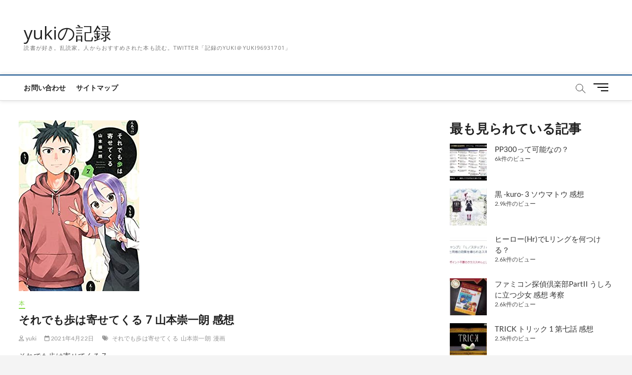

--- FILE ---
content_type: text/html; charset=UTF-8
request_url: https://yuki-no-kiroku.com/%E3%81%9D%E3%82%8C%E3%81%A7%E3%82%82%E6%AD%A9%E3%81%AF%E5%AF%84%E3%81%9B%E3%81%A6%E3%81%8F%E3%82%8B-7-%E5%B1%B1%E6%9C%AC%E5%B4%87%E4%B8%80%E6%9C%97-%E6%84%9F%E6%83%B3/
body_size: 24322
content:
<!DOCTYPE html>
<html dir="ltr" lang="ja" prefix="og: https://ogp.me/ns#">
<head>
<meta charset="UTF-8" />
<link rel="profile" href="http://gmpg.org/xfn/11" />
	<link rel="pingback" href="https://yuki-no-kiroku.com/xmlrpc.php">
<title>それでも歩は寄せてくる 7 山本崇一朗 感想 | yukiの記録</title>
		 		 		 		 		 		 		 		 		 
		<!-- All in One SEO 4.9.3 - aioseo.com -->
	<meta name="robots" content="max-snippet:-1, max-image-preview:large, max-video-preview:-1" />
	<meta name="author" content="yuki"/>
	<link rel="canonical" href="https://yuki-no-kiroku.com/%e3%81%9d%e3%82%8c%e3%81%a7%e3%82%82%e6%ad%a9%e3%81%af%e5%af%84%e3%81%9b%e3%81%a6%e3%81%8f%e3%82%8b-7-%e5%b1%b1%e6%9c%ac%e5%b4%87%e4%b8%80%e6%9c%97-%e6%84%9f%e6%83%b3/" />
	<meta name="generator" content="All in One SEO (AIOSEO) 4.9.3" />
		<meta property="og:locale" content="ja_JP" />
		<meta property="og:site_name" content="yukiの記録" />
		<meta property="og:type" content="article" />
		<meta property="og:title" content="それでも歩は寄せてくる 7 山本崇一朗 感想 | yukiの記録" />
		<meta property="og:url" content="https://yuki-no-kiroku.com/%e3%81%9d%e3%82%8c%e3%81%a7%e3%82%82%e6%ad%a9%e3%81%af%e5%af%84%e3%81%9b%e3%81%a6%e3%81%8f%e3%82%8b-7-%e5%b1%b1%e6%9c%ac%e5%b4%87%e4%b8%80%e6%9c%97-%e6%84%9f%e6%83%b3/" />
		<meta property="og:image" content="https://yuki-no-kiroku.com/wp-content/uploads/2021/04/79e6199e71b65cfa23c3d28d37b2007e.jpg" />
		<meta property="og:image:secure_url" content="https://yuki-no-kiroku.com/wp-content/uploads/2021/04/79e6199e71b65cfa23c3d28d37b2007e.jpg" />
		<meta property="og:image:width" content="244" />
		<meta property="og:image:height" content="346" />
		<meta property="article:published_time" content="2021-04-22T13:59:10+00:00" />
		<meta property="article:modified_time" content="2021-04-22T13:59:15+00:00" />
		<meta name="twitter:card" content="summary_large_image" />
		<meta name="twitter:title" content="それでも歩は寄せてくる 7 山本崇一朗 感想 | yukiの記録" />
		<meta name="twitter:image" content="https://yuki-no-kiroku.com/wp-content/uploads/2021/04/79e6199e71b65cfa23c3d28d37b2007e.jpg" />
		<script type="application/ld+json" class="aioseo-schema">
			{"@context":"https:\/\/schema.org","@graph":[{"@type":"Article","@id":"https:\/\/yuki-no-kiroku.com\/%e3%81%9d%e3%82%8c%e3%81%a7%e3%82%82%e6%ad%a9%e3%81%af%e5%af%84%e3%81%9b%e3%81%a6%e3%81%8f%e3%82%8b-7-%e5%b1%b1%e6%9c%ac%e5%b4%87%e4%b8%80%e6%9c%97-%e6%84%9f%e6%83%b3\/#article","name":"\u305d\u308c\u3067\u3082\u6b69\u306f\u5bc4\u305b\u3066\u304f\u308b 7 \u5c71\u672c\u5d07\u4e00\u6717 \u611f\u60f3 | yuki\u306e\u8a18\u9332","headline":"\u305d\u308c\u3067\u3082\u6b69\u306f\u5bc4\u305b\u3066\u304f\u308b 7 \u5c71\u672c\u5d07\u4e00\u6717 \u611f\u60f3","author":{"@id":"https:\/\/yuki-no-kiroku.com\/author\/yuki\/#author"},"publisher":{"@id":"https:\/\/yuki-no-kiroku.com\/#organization"},"image":{"@type":"ImageObject","url":"https:\/\/yuki-no-kiroku.com\/wp-content\/uploads\/2021\/04\/79e6199e71b65cfa23c3d28d37b2007e.jpg","width":244,"height":346},"datePublished":"2021-04-22T22:59:10+09:00","dateModified":"2021-04-22T22:59:15+09:00","inLanguage":"ja","mainEntityOfPage":{"@id":"https:\/\/yuki-no-kiroku.com\/%e3%81%9d%e3%82%8c%e3%81%a7%e3%82%82%e6%ad%a9%e3%81%af%e5%af%84%e3%81%9b%e3%81%a6%e3%81%8f%e3%82%8b-7-%e5%b1%b1%e6%9c%ac%e5%b4%87%e4%b8%80%e6%9c%97-%e6%84%9f%e6%83%b3\/#webpage"},"isPartOf":{"@id":"https:\/\/yuki-no-kiroku.com\/%e3%81%9d%e3%82%8c%e3%81%a7%e3%82%82%e6%ad%a9%e3%81%af%e5%af%84%e3%81%9b%e3%81%a6%e3%81%8f%e3%82%8b-7-%e5%b1%b1%e6%9c%ac%e5%b4%87%e4%b8%80%e6%9c%97-%e6%84%9f%e6%83%b3\/#webpage"},"articleSection":"\u672c, \u305d\u308c\u3067\u3082\u6b69\u306f\u5bc4\u305b\u3066\u304f\u308b, \u5c71\u672c\u5d07\u4e00\u6717, \u6f2b\u753b"},{"@type":"BreadcrumbList","@id":"https:\/\/yuki-no-kiroku.com\/%e3%81%9d%e3%82%8c%e3%81%a7%e3%82%82%e6%ad%a9%e3%81%af%e5%af%84%e3%81%9b%e3%81%a6%e3%81%8f%e3%82%8b-7-%e5%b1%b1%e6%9c%ac%e5%b4%87%e4%b8%80%e6%9c%97-%e6%84%9f%e6%83%b3\/#breadcrumblist","itemListElement":[{"@type":"ListItem","@id":"https:\/\/yuki-no-kiroku.com#listItem","position":1,"name":"Home","item":"https:\/\/yuki-no-kiroku.com","nextItem":{"@type":"ListItem","@id":"https:\/\/yuki-no-kiroku.com\/category\/%e6%9c%ac\/#listItem","name":"\u672c"}},{"@type":"ListItem","@id":"https:\/\/yuki-no-kiroku.com\/category\/%e6%9c%ac\/#listItem","position":2,"name":"\u672c","item":"https:\/\/yuki-no-kiroku.com\/category\/%e6%9c%ac\/","nextItem":{"@type":"ListItem","@id":"https:\/\/yuki-no-kiroku.com\/%e3%81%9d%e3%82%8c%e3%81%a7%e3%82%82%e6%ad%a9%e3%81%af%e5%af%84%e3%81%9b%e3%81%a6%e3%81%8f%e3%82%8b-7-%e5%b1%b1%e6%9c%ac%e5%b4%87%e4%b8%80%e6%9c%97-%e6%84%9f%e6%83%b3\/#listItem","name":"\u305d\u308c\u3067\u3082\u6b69\u306f\u5bc4\u305b\u3066\u304f\u308b 7 \u5c71\u672c\u5d07\u4e00\u6717 \u611f\u60f3"},"previousItem":{"@type":"ListItem","@id":"https:\/\/yuki-no-kiroku.com#listItem","name":"Home"}},{"@type":"ListItem","@id":"https:\/\/yuki-no-kiroku.com\/%e3%81%9d%e3%82%8c%e3%81%a7%e3%82%82%e6%ad%a9%e3%81%af%e5%af%84%e3%81%9b%e3%81%a6%e3%81%8f%e3%82%8b-7-%e5%b1%b1%e6%9c%ac%e5%b4%87%e4%b8%80%e6%9c%97-%e6%84%9f%e6%83%b3\/#listItem","position":3,"name":"\u305d\u308c\u3067\u3082\u6b69\u306f\u5bc4\u305b\u3066\u304f\u308b 7 \u5c71\u672c\u5d07\u4e00\u6717 \u611f\u60f3","previousItem":{"@type":"ListItem","@id":"https:\/\/yuki-no-kiroku.com\/category\/%e6%9c%ac\/#listItem","name":"\u672c"}}]},{"@type":"Organization","@id":"https:\/\/yuki-no-kiroku.com\/#organization","name":"yuki\u306e\u8a18\u9332","description":"\u8aad\u66f8\u304c\u597d\u304d\u3002\u4e71\u8aad\u5bb6\u3002\u4eba\u304b\u3089\u304a\u3059\u3059\u3081\u3055\u308c\u305f\u672c\u3082\u8aad\u3080\u3002Twitter\u300c\u8a18\u9332\u306eyuki\uff20yuki96931701\u300d","url":"https:\/\/yuki-no-kiroku.com\/"},{"@type":"Person","@id":"https:\/\/yuki-no-kiroku.com\/author\/yuki\/#author","url":"https:\/\/yuki-no-kiroku.com\/author\/yuki\/","name":"yuki","image":{"@type":"ImageObject","@id":"https:\/\/yuki-no-kiroku.com\/%e3%81%9d%e3%82%8c%e3%81%a7%e3%82%82%e6%ad%a9%e3%81%af%e5%af%84%e3%81%9b%e3%81%a6%e3%81%8f%e3%82%8b-7-%e5%b1%b1%e6%9c%ac%e5%b4%87%e4%b8%80%e6%9c%97-%e6%84%9f%e6%83%b3\/#authorImage","url":"https:\/\/secure.gravatar.com\/avatar\/135a15d0f4007779b5fe9d1ee1bd1d7a1b3dd0ff42ea9a02be328bb20bc9b49d?s=96&d=mm&r=g","width":96,"height":96,"caption":"yuki"}},{"@type":"WebPage","@id":"https:\/\/yuki-no-kiroku.com\/%e3%81%9d%e3%82%8c%e3%81%a7%e3%82%82%e6%ad%a9%e3%81%af%e5%af%84%e3%81%9b%e3%81%a6%e3%81%8f%e3%82%8b-7-%e5%b1%b1%e6%9c%ac%e5%b4%87%e4%b8%80%e6%9c%97-%e6%84%9f%e6%83%b3\/#webpage","url":"https:\/\/yuki-no-kiroku.com\/%e3%81%9d%e3%82%8c%e3%81%a7%e3%82%82%e6%ad%a9%e3%81%af%e5%af%84%e3%81%9b%e3%81%a6%e3%81%8f%e3%82%8b-7-%e5%b1%b1%e6%9c%ac%e5%b4%87%e4%b8%80%e6%9c%97-%e6%84%9f%e6%83%b3\/","name":"\u305d\u308c\u3067\u3082\u6b69\u306f\u5bc4\u305b\u3066\u304f\u308b 7 \u5c71\u672c\u5d07\u4e00\u6717 \u611f\u60f3 | yuki\u306e\u8a18\u9332","inLanguage":"ja","isPartOf":{"@id":"https:\/\/yuki-no-kiroku.com\/#website"},"breadcrumb":{"@id":"https:\/\/yuki-no-kiroku.com\/%e3%81%9d%e3%82%8c%e3%81%a7%e3%82%82%e6%ad%a9%e3%81%af%e5%af%84%e3%81%9b%e3%81%a6%e3%81%8f%e3%82%8b-7-%e5%b1%b1%e6%9c%ac%e5%b4%87%e4%b8%80%e6%9c%97-%e6%84%9f%e6%83%b3\/#breadcrumblist"},"author":{"@id":"https:\/\/yuki-no-kiroku.com\/author\/yuki\/#author"},"creator":{"@id":"https:\/\/yuki-no-kiroku.com\/author\/yuki\/#author"},"image":{"@type":"ImageObject","url":"https:\/\/yuki-no-kiroku.com\/wp-content\/uploads\/2021\/04\/79e6199e71b65cfa23c3d28d37b2007e.jpg","@id":"https:\/\/yuki-no-kiroku.com\/%e3%81%9d%e3%82%8c%e3%81%a7%e3%82%82%e6%ad%a9%e3%81%af%e5%af%84%e3%81%9b%e3%81%a6%e3%81%8f%e3%82%8b-7-%e5%b1%b1%e6%9c%ac%e5%b4%87%e4%b8%80%e6%9c%97-%e6%84%9f%e6%83%b3\/#mainImage","width":244,"height":346},"primaryImageOfPage":{"@id":"https:\/\/yuki-no-kiroku.com\/%e3%81%9d%e3%82%8c%e3%81%a7%e3%82%82%e6%ad%a9%e3%81%af%e5%af%84%e3%81%9b%e3%81%a6%e3%81%8f%e3%82%8b-7-%e5%b1%b1%e6%9c%ac%e5%b4%87%e4%b8%80%e6%9c%97-%e6%84%9f%e6%83%b3\/#mainImage"},"datePublished":"2021-04-22T22:59:10+09:00","dateModified":"2021-04-22T22:59:15+09:00"},{"@type":"WebSite","@id":"https:\/\/yuki-no-kiroku.com\/#website","url":"https:\/\/yuki-no-kiroku.com\/","name":"yuki\u306e\u8a18\u9332","description":"\u8aad\u66f8\u304c\u597d\u304d\u3002\u4e71\u8aad\u5bb6\u3002\u4eba\u304b\u3089\u304a\u3059\u3059\u3081\u3055\u308c\u305f\u672c\u3082\u8aad\u3080\u3002Twitter\u300c\u8a18\u9332\u306eyuki\uff20yuki96931701\u300d","inLanguage":"ja","publisher":{"@id":"https:\/\/yuki-no-kiroku.com\/#organization"}}]}
		</script>
		<!-- All in One SEO -->

<link rel='dns-prefetch' href='//webfonts.xserver.jp' />
<link rel='dns-prefetch' href='//secure.gravatar.com' />
<link rel='dns-prefetch' href='//stats.wp.com' />
<link rel='dns-prefetch' href='//v0.wordpress.com' />
<link rel="alternate" type="application/rss+xml" title="yukiの記録 &raquo; フィード" href="https://yuki-no-kiroku.com/feed/" />
<link rel="alternate" type="application/rss+xml" title="yukiの記録 &raquo; コメントフィード" href="https://yuki-no-kiroku.com/comments/feed/" />
<script type="text/javascript" id="wpp-js" src="https://yuki-no-kiroku.com/wp-content/plugins/wordpress-popular-posts/assets/js/wpp.min.js?ver=7.3.6" data-sampling="0" data-sampling-rate="100" data-api-url="https://yuki-no-kiroku.com/wp-json/wordpress-popular-posts" data-post-id="5192" data-token="4425a1628c" data-lang="0" data-debug="0"></script>
<link rel="alternate" type="application/rss+xml" title="yukiの記録 &raquo; それでも歩は寄せてくる 7 山本崇一朗 感想 のコメントのフィード" href="https://yuki-no-kiroku.com/%e3%81%9d%e3%82%8c%e3%81%a7%e3%82%82%e6%ad%a9%e3%81%af%e5%af%84%e3%81%9b%e3%81%a6%e3%81%8f%e3%82%8b-7-%e5%b1%b1%e6%9c%ac%e5%b4%87%e4%b8%80%e6%9c%97-%e6%84%9f%e6%83%b3/feed/" />
<link rel="alternate" title="oEmbed (JSON)" type="application/json+oembed" href="https://yuki-no-kiroku.com/wp-json/oembed/1.0/embed?url=https%3A%2F%2Fyuki-no-kiroku.com%2F%25e3%2581%259d%25e3%2582%258c%25e3%2581%25a7%25e3%2582%2582%25e6%25ad%25a9%25e3%2581%25af%25e5%25af%2584%25e3%2581%259b%25e3%2581%25a6%25e3%2581%258f%25e3%2582%258b-7-%25e5%25b1%25b1%25e6%259c%25ac%25e5%25b4%2587%25e4%25b8%2580%25e6%259c%2597-%25e6%2584%259f%25e6%2583%25b3%2F" />
<link rel="alternate" title="oEmbed (XML)" type="text/xml+oembed" href="https://yuki-no-kiroku.com/wp-json/oembed/1.0/embed?url=https%3A%2F%2Fyuki-no-kiroku.com%2F%25e3%2581%259d%25e3%2582%258c%25e3%2581%25a7%25e3%2582%2582%25e6%25ad%25a9%25e3%2581%25af%25e5%25af%2584%25e3%2581%259b%25e3%2581%25a6%25e3%2581%258f%25e3%2582%258b-7-%25e5%25b1%25b1%25e6%259c%25ac%25e5%25b4%2587%25e4%25b8%2580%25e6%259c%2597-%25e6%2584%259f%25e6%2583%25b3%2F&#038;format=xml" />
<style id='wp-img-auto-sizes-contain-inline-css' type='text/css'>
img:is([sizes=auto i],[sizes^="auto," i]){contain-intrinsic-size:3000px 1500px}
/*# sourceURL=wp-img-auto-sizes-contain-inline-css */
</style>
<style id='wp-emoji-styles-inline-css' type='text/css'>

	img.wp-smiley, img.emoji {
		display: inline !important;
		border: none !important;
		box-shadow: none !important;
		height: 1em !important;
		width: 1em !important;
		margin: 0 0.07em !important;
		vertical-align: -0.1em !important;
		background: none !important;
		padding: 0 !important;
	}
/*# sourceURL=wp-emoji-styles-inline-css */
</style>
<style id='wp-block-library-inline-css' type='text/css'>
:root{--wp-block-synced-color:#7a00df;--wp-block-synced-color--rgb:122,0,223;--wp-bound-block-color:var(--wp-block-synced-color);--wp-editor-canvas-background:#ddd;--wp-admin-theme-color:#007cba;--wp-admin-theme-color--rgb:0,124,186;--wp-admin-theme-color-darker-10:#006ba1;--wp-admin-theme-color-darker-10--rgb:0,107,160.5;--wp-admin-theme-color-darker-20:#005a87;--wp-admin-theme-color-darker-20--rgb:0,90,135;--wp-admin-border-width-focus:2px}@media (min-resolution:192dpi){:root{--wp-admin-border-width-focus:1.5px}}.wp-element-button{cursor:pointer}:root .has-very-light-gray-background-color{background-color:#eee}:root .has-very-dark-gray-background-color{background-color:#313131}:root .has-very-light-gray-color{color:#eee}:root .has-very-dark-gray-color{color:#313131}:root .has-vivid-green-cyan-to-vivid-cyan-blue-gradient-background{background:linear-gradient(135deg,#00d084,#0693e3)}:root .has-purple-crush-gradient-background{background:linear-gradient(135deg,#34e2e4,#4721fb 50%,#ab1dfe)}:root .has-hazy-dawn-gradient-background{background:linear-gradient(135deg,#faaca8,#dad0ec)}:root .has-subdued-olive-gradient-background{background:linear-gradient(135deg,#fafae1,#67a671)}:root .has-atomic-cream-gradient-background{background:linear-gradient(135deg,#fdd79a,#004a59)}:root .has-nightshade-gradient-background{background:linear-gradient(135deg,#330968,#31cdcf)}:root .has-midnight-gradient-background{background:linear-gradient(135deg,#020381,#2874fc)}:root{--wp--preset--font-size--normal:16px;--wp--preset--font-size--huge:42px}.has-regular-font-size{font-size:1em}.has-larger-font-size{font-size:2.625em}.has-normal-font-size{font-size:var(--wp--preset--font-size--normal)}.has-huge-font-size{font-size:var(--wp--preset--font-size--huge)}.has-text-align-center{text-align:center}.has-text-align-left{text-align:left}.has-text-align-right{text-align:right}.has-fit-text{white-space:nowrap!important}#end-resizable-editor-section{display:none}.aligncenter{clear:both}.items-justified-left{justify-content:flex-start}.items-justified-center{justify-content:center}.items-justified-right{justify-content:flex-end}.items-justified-space-between{justify-content:space-between}.screen-reader-text{border:0;clip-path:inset(50%);height:1px;margin:-1px;overflow:hidden;padding:0;position:absolute;width:1px;word-wrap:normal!important}.screen-reader-text:focus{background-color:#ddd;clip-path:none;color:#444;display:block;font-size:1em;height:auto;left:5px;line-height:normal;padding:15px 23px 14px;text-decoration:none;top:5px;width:auto;z-index:100000}html :where(.has-border-color){border-style:solid}html :where([style*=border-top-color]){border-top-style:solid}html :where([style*=border-right-color]){border-right-style:solid}html :where([style*=border-bottom-color]){border-bottom-style:solid}html :where([style*=border-left-color]){border-left-style:solid}html :where([style*=border-width]){border-style:solid}html :where([style*=border-top-width]){border-top-style:solid}html :where([style*=border-right-width]){border-right-style:solid}html :where([style*=border-bottom-width]){border-bottom-style:solid}html :where([style*=border-left-width]){border-left-style:solid}html :where(img[class*=wp-image-]){height:auto;max-width:100%}:where(figure){margin:0 0 1em}html :where(.is-position-sticky){--wp-admin--admin-bar--position-offset:var(--wp-admin--admin-bar--height,0px)}@media screen and (max-width:600px){html :where(.is-position-sticky){--wp-admin--admin-bar--position-offset:0px}}

/*# sourceURL=wp-block-library-inline-css */
</style><style id='wp-block-tag-cloud-inline-css' type='text/css'>
.wp-block-tag-cloud{box-sizing:border-box}.wp-block-tag-cloud.aligncenter{justify-content:center;text-align:center}.wp-block-tag-cloud a{display:inline-block;margin-right:5px}.wp-block-tag-cloud span{display:inline-block;margin-left:5px;text-decoration:none}:root :where(.wp-block-tag-cloud.is-style-outline){display:flex;flex-wrap:wrap;gap:1ch}:root :where(.wp-block-tag-cloud.is-style-outline a){border:1px solid;font-size:unset!important;margin-right:0;padding:1ch 2ch;text-decoration:none!important}
/*# sourceURL=https://yuki-no-kiroku.com/wp-includes/blocks/tag-cloud/style.min.css */
</style>
<style id='global-styles-inline-css' type='text/css'>
:root{--wp--preset--aspect-ratio--square: 1;--wp--preset--aspect-ratio--4-3: 4/3;--wp--preset--aspect-ratio--3-4: 3/4;--wp--preset--aspect-ratio--3-2: 3/2;--wp--preset--aspect-ratio--2-3: 2/3;--wp--preset--aspect-ratio--16-9: 16/9;--wp--preset--aspect-ratio--9-16: 9/16;--wp--preset--color--black: #000000;--wp--preset--color--cyan-bluish-gray: #abb8c3;--wp--preset--color--white: #ffffff;--wp--preset--color--pale-pink: #f78da7;--wp--preset--color--vivid-red: #cf2e2e;--wp--preset--color--luminous-vivid-orange: #ff6900;--wp--preset--color--luminous-vivid-amber: #fcb900;--wp--preset--color--light-green-cyan: #7bdcb5;--wp--preset--color--vivid-green-cyan: #00d084;--wp--preset--color--pale-cyan-blue: #8ed1fc;--wp--preset--color--vivid-cyan-blue: #0693e3;--wp--preset--color--vivid-purple: #9b51e0;--wp--preset--gradient--vivid-cyan-blue-to-vivid-purple: linear-gradient(135deg,rgb(6,147,227) 0%,rgb(155,81,224) 100%);--wp--preset--gradient--light-green-cyan-to-vivid-green-cyan: linear-gradient(135deg,rgb(122,220,180) 0%,rgb(0,208,130) 100%);--wp--preset--gradient--luminous-vivid-amber-to-luminous-vivid-orange: linear-gradient(135deg,rgb(252,185,0) 0%,rgb(255,105,0) 100%);--wp--preset--gradient--luminous-vivid-orange-to-vivid-red: linear-gradient(135deg,rgb(255,105,0) 0%,rgb(207,46,46) 100%);--wp--preset--gradient--very-light-gray-to-cyan-bluish-gray: linear-gradient(135deg,rgb(238,238,238) 0%,rgb(169,184,195) 100%);--wp--preset--gradient--cool-to-warm-spectrum: linear-gradient(135deg,rgb(74,234,220) 0%,rgb(151,120,209) 20%,rgb(207,42,186) 40%,rgb(238,44,130) 60%,rgb(251,105,98) 80%,rgb(254,248,76) 100%);--wp--preset--gradient--blush-light-purple: linear-gradient(135deg,rgb(255,206,236) 0%,rgb(152,150,240) 100%);--wp--preset--gradient--blush-bordeaux: linear-gradient(135deg,rgb(254,205,165) 0%,rgb(254,45,45) 50%,rgb(107,0,62) 100%);--wp--preset--gradient--luminous-dusk: linear-gradient(135deg,rgb(255,203,112) 0%,rgb(199,81,192) 50%,rgb(65,88,208) 100%);--wp--preset--gradient--pale-ocean: linear-gradient(135deg,rgb(255,245,203) 0%,rgb(182,227,212) 50%,rgb(51,167,181) 100%);--wp--preset--gradient--electric-grass: linear-gradient(135deg,rgb(202,248,128) 0%,rgb(113,206,126) 100%);--wp--preset--gradient--midnight: linear-gradient(135deg,rgb(2,3,129) 0%,rgb(40,116,252) 100%);--wp--preset--font-size--small: 13px;--wp--preset--font-size--medium: 20px;--wp--preset--font-size--large: 36px;--wp--preset--font-size--x-large: 42px;--wp--preset--spacing--20: 0.44rem;--wp--preset--spacing--30: 0.67rem;--wp--preset--spacing--40: 1rem;--wp--preset--spacing--50: 1.5rem;--wp--preset--spacing--60: 2.25rem;--wp--preset--spacing--70: 3.38rem;--wp--preset--spacing--80: 5.06rem;--wp--preset--shadow--natural: 6px 6px 9px rgba(0, 0, 0, 0.2);--wp--preset--shadow--deep: 12px 12px 50px rgba(0, 0, 0, 0.4);--wp--preset--shadow--sharp: 6px 6px 0px rgba(0, 0, 0, 0.2);--wp--preset--shadow--outlined: 6px 6px 0px -3px rgb(255, 255, 255), 6px 6px rgb(0, 0, 0);--wp--preset--shadow--crisp: 6px 6px 0px rgb(0, 0, 0);}:where(.is-layout-flex){gap: 0.5em;}:where(.is-layout-grid){gap: 0.5em;}body .is-layout-flex{display: flex;}.is-layout-flex{flex-wrap: wrap;align-items: center;}.is-layout-flex > :is(*, div){margin: 0;}body .is-layout-grid{display: grid;}.is-layout-grid > :is(*, div){margin: 0;}:where(.wp-block-columns.is-layout-flex){gap: 2em;}:where(.wp-block-columns.is-layout-grid){gap: 2em;}:where(.wp-block-post-template.is-layout-flex){gap: 1.25em;}:where(.wp-block-post-template.is-layout-grid){gap: 1.25em;}.has-black-color{color: var(--wp--preset--color--black) !important;}.has-cyan-bluish-gray-color{color: var(--wp--preset--color--cyan-bluish-gray) !important;}.has-white-color{color: var(--wp--preset--color--white) !important;}.has-pale-pink-color{color: var(--wp--preset--color--pale-pink) !important;}.has-vivid-red-color{color: var(--wp--preset--color--vivid-red) !important;}.has-luminous-vivid-orange-color{color: var(--wp--preset--color--luminous-vivid-orange) !important;}.has-luminous-vivid-amber-color{color: var(--wp--preset--color--luminous-vivid-amber) !important;}.has-light-green-cyan-color{color: var(--wp--preset--color--light-green-cyan) !important;}.has-vivid-green-cyan-color{color: var(--wp--preset--color--vivid-green-cyan) !important;}.has-pale-cyan-blue-color{color: var(--wp--preset--color--pale-cyan-blue) !important;}.has-vivid-cyan-blue-color{color: var(--wp--preset--color--vivid-cyan-blue) !important;}.has-vivid-purple-color{color: var(--wp--preset--color--vivid-purple) !important;}.has-black-background-color{background-color: var(--wp--preset--color--black) !important;}.has-cyan-bluish-gray-background-color{background-color: var(--wp--preset--color--cyan-bluish-gray) !important;}.has-white-background-color{background-color: var(--wp--preset--color--white) !important;}.has-pale-pink-background-color{background-color: var(--wp--preset--color--pale-pink) !important;}.has-vivid-red-background-color{background-color: var(--wp--preset--color--vivid-red) !important;}.has-luminous-vivid-orange-background-color{background-color: var(--wp--preset--color--luminous-vivid-orange) !important;}.has-luminous-vivid-amber-background-color{background-color: var(--wp--preset--color--luminous-vivid-amber) !important;}.has-light-green-cyan-background-color{background-color: var(--wp--preset--color--light-green-cyan) !important;}.has-vivid-green-cyan-background-color{background-color: var(--wp--preset--color--vivid-green-cyan) !important;}.has-pale-cyan-blue-background-color{background-color: var(--wp--preset--color--pale-cyan-blue) !important;}.has-vivid-cyan-blue-background-color{background-color: var(--wp--preset--color--vivid-cyan-blue) !important;}.has-vivid-purple-background-color{background-color: var(--wp--preset--color--vivid-purple) !important;}.has-black-border-color{border-color: var(--wp--preset--color--black) !important;}.has-cyan-bluish-gray-border-color{border-color: var(--wp--preset--color--cyan-bluish-gray) !important;}.has-white-border-color{border-color: var(--wp--preset--color--white) !important;}.has-pale-pink-border-color{border-color: var(--wp--preset--color--pale-pink) !important;}.has-vivid-red-border-color{border-color: var(--wp--preset--color--vivid-red) !important;}.has-luminous-vivid-orange-border-color{border-color: var(--wp--preset--color--luminous-vivid-orange) !important;}.has-luminous-vivid-amber-border-color{border-color: var(--wp--preset--color--luminous-vivid-amber) !important;}.has-light-green-cyan-border-color{border-color: var(--wp--preset--color--light-green-cyan) !important;}.has-vivid-green-cyan-border-color{border-color: var(--wp--preset--color--vivid-green-cyan) !important;}.has-pale-cyan-blue-border-color{border-color: var(--wp--preset--color--pale-cyan-blue) !important;}.has-vivid-cyan-blue-border-color{border-color: var(--wp--preset--color--vivid-cyan-blue) !important;}.has-vivid-purple-border-color{border-color: var(--wp--preset--color--vivid-purple) !important;}.has-vivid-cyan-blue-to-vivid-purple-gradient-background{background: var(--wp--preset--gradient--vivid-cyan-blue-to-vivid-purple) !important;}.has-light-green-cyan-to-vivid-green-cyan-gradient-background{background: var(--wp--preset--gradient--light-green-cyan-to-vivid-green-cyan) !important;}.has-luminous-vivid-amber-to-luminous-vivid-orange-gradient-background{background: var(--wp--preset--gradient--luminous-vivid-amber-to-luminous-vivid-orange) !important;}.has-luminous-vivid-orange-to-vivid-red-gradient-background{background: var(--wp--preset--gradient--luminous-vivid-orange-to-vivid-red) !important;}.has-very-light-gray-to-cyan-bluish-gray-gradient-background{background: var(--wp--preset--gradient--very-light-gray-to-cyan-bluish-gray) !important;}.has-cool-to-warm-spectrum-gradient-background{background: var(--wp--preset--gradient--cool-to-warm-spectrum) !important;}.has-blush-light-purple-gradient-background{background: var(--wp--preset--gradient--blush-light-purple) !important;}.has-blush-bordeaux-gradient-background{background: var(--wp--preset--gradient--blush-bordeaux) !important;}.has-luminous-dusk-gradient-background{background: var(--wp--preset--gradient--luminous-dusk) !important;}.has-pale-ocean-gradient-background{background: var(--wp--preset--gradient--pale-ocean) !important;}.has-electric-grass-gradient-background{background: var(--wp--preset--gradient--electric-grass) !important;}.has-midnight-gradient-background{background: var(--wp--preset--gradient--midnight) !important;}.has-small-font-size{font-size: var(--wp--preset--font-size--small) !important;}.has-medium-font-size{font-size: var(--wp--preset--font-size--medium) !important;}.has-large-font-size{font-size: var(--wp--preset--font-size--large) !important;}.has-x-large-font-size{font-size: var(--wp--preset--font-size--x-large) !important;}
/*# sourceURL=global-styles-inline-css */
</style>

<style id='classic-theme-styles-inline-css' type='text/css'>
/*! This file is auto-generated */
.wp-block-button__link{color:#fff;background-color:#32373c;border-radius:9999px;box-shadow:none;text-decoration:none;padding:calc(.667em + 2px) calc(1.333em + 2px);font-size:1.125em}.wp-block-file__button{background:#32373c;color:#fff;text-decoration:none}
/*# sourceURL=/wp-includes/css/classic-themes.min.css */
</style>
<link rel='stylesheet' id='contact-form-7-css' href='https://yuki-no-kiroku.com/wp-content/plugins/contact-form-7/includes/css/styles.css?ver=6.1.4' type='text/css' media='all' />
<link rel='stylesheet' id='ppress-frontend-css' href='https://yuki-no-kiroku.com/wp-content/plugins/wp-user-avatar/assets/css/frontend.min.css?ver=4.16.8' type='text/css' media='all' />
<link rel='stylesheet' id='ppress-flatpickr-css' href='https://yuki-no-kiroku.com/wp-content/plugins/wp-user-avatar/assets/flatpickr/flatpickr.min.css?ver=4.16.8' type='text/css' media='all' />
<link rel='stylesheet' id='ppress-select2-css' href='https://yuki-no-kiroku.com/wp-content/plugins/wp-user-avatar/assets/select2/select2.min.css?ver=6.9' type='text/css' media='all' />
<link rel='stylesheet' id='wordpress-popular-posts-css-css' href='https://yuki-no-kiroku.com/wp-content/plugins/wordpress-popular-posts/assets/css/wpp.css?ver=7.3.6' type='text/css' media='all' />
<link rel='stylesheet' id='magbook-style-css' href='https://yuki-no-kiroku.com/wp-content/themes/magbook/style.css?ver=6.9' type='text/css' media='all' />
<style id='magbook-style-inline-css' type='text/css'>
/* Show Author */
			.entry-meta .author,
			.mb-entry-meta .author {
				float: left;
				display: block;
				visibility: visible;
			}/* Hide Comments */
			.entry-meta .comments,
			.mb-entry-meta .comments {
				display: none;
				visibility: hidden;
			}
.cats-links .cl-5{

					border-color:#dd9933;
					color:#dd9933;

				}
				.menu-item-object-category.cl-5 a, .widget-cat-tab-box .cat-tab-menu .cl-5{
					color:#dd9933;

				}.cats-links .cl-100{

					border-color:#1f1abc;
					color:#1f1abc;

				}
				.menu-item-object-category.cl-100 a, .widget-cat-tab-box .cat-tab-menu .cl-100{
					color:#1f1abc;

				}.cats-links .cl-662{

					border-color:#ea9c35;
					color:#ea9c35;

				}
				.menu-item-object-category.cl-662 a, .widget-cat-tab-box .cat-tab-menu .cl-662{
					color:#ea9c35;

				}.cats-links .cl-82{

					border-color:#dd3333;
					color:#dd3333;

				}
				.menu-item-object-category.cl-82 a, .widget-cat-tab-box .cat-tab-menu .cl-82{
					color:#dd3333;

				}.cats-links .cl-3{

					border-color:#81d742;
					color:#81d742;

				}
				.menu-item-object-category.cl-3 a, .widget-cat-tab-box .cat-tab-menu .cl-3{
					color:#81d742;

				}
/*# sourceURL=magbook-style-inline-css */
</style>
<link rel='stylesheet' id='font-awesome-css' href='https://yuki-no-kiroku.com/wp-content/themes/magbook/assets/font-awesome/css/all.min.css?ver=6.9' type='text/css' media='all' />
<link rel='stylesheet' id='magbook-responsive-css' href='https://yuki-no-kiroku.com/wp-content/themes/magbook/css/responsive.css?ver=6.9' type='text/css' media='all' />
<link rel='stylesheet' id='magbook-google-fonts-css' href='https://yuki-no-kiroku.com/wp-content/fonts/7e697663fcbf70974c00ac4c7447d87b.css?ver=6.9' type='text/css' media='all' />
<script type="text/javascript" src="https://yuki-no-kiroku.com/wp-includes/js/jquery/jquery.min.js?ver=3.7.1" id="jquery-core-js"></script>
<script type="text/javascript" src="https://yuki-no-kiroku.com/wp-includes/js/jquery/jquery-migrate.min.js?ver=3.4.1" id="jquery-migrate-js"></script>
<script type="text/javascript" src="//webfonts.xserver.jp/js/xserverv3.js?fadein=0&amp;ver=2.0.9" id="typesquare_std-js"></script>
<script type="text/javascript" src="https://yuki-no-kiroku.com/wp-content/plugins/wp-user-avatar/assets/flatpickr/flatpickr.min.js?ver=4.16.8" id="ppress-flatpickr-js"></script>
<script type="text/javascript" src="https://yuki-no-kiroku.com/wp-content/plugins/wp-user-avatar/assets/select2/select2.min.js?ver=4.16.8" id="ppress-select2-js"></script>
<link rel="https://api.w.org/" href="https://yuki-no-kiroku.com/wp-json/" /><link rel="alternate" title="JSON" type="application/json" href="https://yuki-no-kiroku.com/wp-json/wp/v2/posts/5192" /><link rel="EditURI" type="application/rsd+xml" title="RSD" href="https://yuki-no-kiroku.com/xmlrpc.php?rsd" />
<meta name="generator" content="WordPress 6.9" />
<link rel='shortlink' href='https://wp.me/pa1PCV-1lK' />
	<style>img#wpstats{display:none}</style>
		            <style id="wpp-loading-animation-styles">@-webkit-keyframes bgslide{from{background-position-x:0}to{background-position-x:-200%}}@keyframes bgslide{from{background-position-x:0}to{background-position-x:-200%}}.wpp-widget-block-placeholder,.wpp-shortcode-placeholder{margin:0 auto;width:60px;height:3px;background:#dd3737;background:linear-gradient(90deg,#dd3737 0%,#571313 10%,#dd3737 100%);background-size:200% auto;border-radius:3px;-webkit-animation:bgslide 1s infinite linear;animation:bgslide 1s infinite linear}</style>
            	<meta name="viewport" content="width=device-width" />
	<style type="text/css">.recentcomments a{display:inline !important;padding:0 !important;margin:0 !important;}</style><link rel="icon" href="https://yuki-no-kiroku.com/wp-content/uploads/2018/06/cropped-pso20180628_161250_000-e1533206111777-2-32x32.jpg" sizes="32x32" />
<link rel="icon" href="https://yuki-no-kiroku.com/wp-content/uploads/2018/06/cropped-pso20180628_161250_000-e1533206111777-2-192x192.jpg" sizes="192x192" />
<link rel="apple-touch-icon" href="https://yuki-no-kiroku.com/wp-content/uploads/2018/06/cropped-pso20180628_161250_000-e1533206111777-2-180x180.jpg" />
<meta name="msapplication-TileImage" content="https://yuki-no-kiroku.com/wp-content/uploads/2018/06/cropped-pso20180628_161250_000-e1533206111777-2-270x270.jpg" />
<link rel='stylesheet' id='jetpack-top-posts-widget-css' href='https://yuki-no-kiroku.com/wp-content/plugins/jetpack/modules/widgets/top-posts/style.css?ver=20141013' type='text/css' media='all' />
</head>
<body class="wp-singular post-template-default single single-post postid-5192 single-format-standard wp-embed-responsive wp-theme-magbook  gutenberg n-sld">
	<div id="page" class="site">
	<a class="skip-link screen-reader-text" href="#site-content-contain">Skip to content</a>
	<!-- Masthead ============================================= -->
	<header id="masthead" class="site-header" role="banner">
		<div class="header-wrap">
						<!-- Top Header============================================= -->
			<div class="top-header">

				
				<!-- Main Header============================================= -->
				<div class="logo-bar"> <div class="wrap"> <div id="site-branding"><div id="site-detail"> <h2 id="site-title"> 				<a href="https://yuki-no-kiroku.com/" title="yukiの記録" rel="home"> yukiの記録 </a>
				 </h2> <!-- end .site-title --> 					<div id="site-description"> 読書が好き。乱読家。人からおすすめされた本も読む。Twitter「記録のyuki＠yuki96931701」 </div> <!-- end #site-description -->
						
		</div></div>		</div><!-- end .wrap -->
	</div><!-- end .logo-bar -->


				<div id="sticky-header" class="clearfix">
					<div class="wrap">
						<div class="main-header clearfix">

							<!-- Main Nav ============================================= -->
									<div id="site-branding">
						<div id="site-detail">
				<div id="site-title">
					<a href="https://yuki-no-kiroku.com/" title="yukiの記録" rel="home"> yukiの記録 </a>
				</div>
				<!-- end #site-title -->
				<div id="site-description">読書が好き。乱読家。人からおすすめされた本も読む。Twitter「記録のyuki＠yuki96931701」</div> <!-- end #site-description -->
			</div>
						</div> <!-- end #site-branding -->
									<nav id="site-navigation" class="main-navigation clearfix" role="navigation" aria-label="メインメニュー">
																	<button class="menu-toggle" type="button" aria-controls="primary-menu" aria-expanded="false">
										<span class="line-bar"></span>
									</button><!-- end .menu-toggle -->
									<ul class="menu"><li class="page_item page-item-37"><a href="https://yuki-no-kiroku.com/otoiawase/">お問い合わせ</a></li><li class="page_item page-item-39"><a href="https://yuki-no-kiroku.com/sitemap/">サイトマップ</a></li></ul>								</nav> <!-- end #site-navigation -->
															<button id="search-toggle" type="button" class="header-search" type="button"></button>
								<div id="search-box" class="clearfix">
									<form class="search-form" action="https://yuki-no-kiroku.com/" method="get">
			<label class="screen-reader-text">検索&hellip;</label>
		<input type="search" name="s" class="search-field" placeholder="検索&hellip;" autocomplete="off" />
		<button type="submit" class="search-submit"><i class="fa-solid fa-magnifying-glass"></i></button>
</form> <!-- end .search-form -->								</div>  <!-- end #search-box -->
																<button class="show-menu-toggle" type="button">			
										<span class="sn-text">メニューボタン</span>
										<span class="bars"></span>
								  	</button>
						  	
						</div><!-- end .main-header -->
					</div> <!-- end .wrap -->
				</div><!-- end #sticky-header -->

							</div><!-- end .top-header -->
								<aside class="side-menu-wrap" role="complementary" aria-label="Side Sidebar">
						<div class="side-menu">
					  		<button class="hide-menu-toggle" type="button">		
								<span class="bars"></span>
						  	</button>

									<div id="site-branding">
						<div id="site-detail">
				<div id="site-title">
					<a href="https://yuki-no-kiroku.com/" title="yukiの記録" rel="home"> yukiの記録 </a>
				</div>
				<!-- end #site-title -->
				<div id="site-description">読書が好き。乱読家。人からおすすめされた本も読む。Twitter「記録のyuki＠yuki96931701」</div> <!-- end #site-description -->
			</div>
						</div> <!-- end #site-branding -->
								<nav class="side-nav-wrap" role="navigation" aria-label="Sidebar Menu">
								<ul class="side-menu-list"><li id="menu-item-3946" class="menu-item menu-item-type-custom menu-item-object-custom menu-item-home menu-item-3946"><a href="https://yuki-no-kiroku.com">ホーム</a></li>
<li id="menu-item-3947" class="menu-item menu-item-type-taxonomy menu-item-object-category current-post-ancestor current-menu-parent current-post-parent menu-item-3947 cl-3"><a href="https://yuki-no-kiroku.com/category/%e6%9c%ac/">本</a></li>
<li id="menu-item-3948" class="menu-item menu-item-type-taxonomy menu-item-object-category menu-item-3948 cl-100"><a href="https://yuki-no-kiroku.com/category/%e3%82%a2%e3%83%8b%e3%83%a1/">アニメ</a></li>
<li id="menu-item-3949" class="menu-item menu-item-type-taxonomy menu-item-object-category menu-item-3949 cl-5"><a href="https://yuki-no-kiroku.com/category/pso2/">PSO2</a></li>
<li id="menu-item-3950" class="menu-item menu-item-type-taxonomy menu-item-object-category menu-item-3950 cl-82"><a href="https://yuki-no-kiroku.com/category/%e6%98%a0%e7%94%bb/">映画</a></li>
<li id="menu-item-3951" class="menu-item menu-item-type-taxonomy menu-item-object-category menu-item-3951 cl-662"><a href="https://yuki-no-kiroku.com/category/%e3%82%b2%e3%83%bc%e3%83%a0/">ゲーム</a></li>
</ul>							</nav><!-- end .side-nav-wrap -->
													</div><!-- end .side-menu -->
					</aside><!-- end .side-menu-wrap -->
						</div><!-- end .header-wrap -->

		<!-- Breaking News ============================================= -->
		
		<!-- Main Slider ============================================= -->
			</header> <!-- end #masthead -->

	<!-- Main Page Start ============================================= -->
	<div id="site-content-contain" class="site-content-contain">
		<div id="content" class="site-content">
				<div class="wrap">
	<div id="primary" class="content-area">
		<main id="main" class="site-main" role="main">
							<article id="post-5192" class="post-5192 post type-post status-publish format-standard has-post-thumbnail hentry category-3 tag-679 tag-680 tag-211">
											<div class="post-image-content">
							<figure class="post-featured-image">
								<img width="244" height="346" src="https://yuki-no-kiroku.com/wp-content/uploads/2021/04/79e6199e71b65cfa23c3d28d37b2007e.jpg" class="attachment-post-thumbnail size-post-thumbnail wp-post-image" alt="" decoding="async" fetchpriority="high" srcset="https://yuki-no-kiroku.com/wp-content/uploads/2021/04/79e6199e71b65cfa23c3d28d37b2007e.jpg 244w, https://yuki-no-kiroku.com/wp-content/uploads/2021/04/79e6199e71b65cfa23c3d28d37b2007e-212x300.jpg 212w" sizes="(max-width: 244px) 100vw, 244px" />							</figure>
						</div><!-- end.post-image-content -->
										<header class="entry-header">
													<div class="entry-meta">
									<span class="cats-links">
								<a class="cl-3" href="https://yuki-no-kiroku.com/category/%e6%9c%ac/">本</a>
				</span><!-- end .cat-links -->
							</div>
														<h1 class="entry-title">それでも歩は寄せてくる 7 山本崇一朗 感想</h1> <!-- end.entry-title -->
							<div class="entry-meta"><span class="author vcard"><a href="https://yuki-no-kiroku.com/author/yuki/" title="それでも歩は寄せてくる 7 山本崇一朗 感想"><i class="fa-regular fa-user"></i> yuki</a></span><span class="posted-on"><a href="https://yuki-no-kiroku.com/%e3%81%9d%e3%82%8c%e3%81%a7%e3%82%82%e6%ad%a9%e3%81%af%e5%af%84%e3%81%9b%e3%81%a6%e3%81%8f%e3%82%8b-7-%e5%b1%b1%e6%9c%ac%e5%b4%87%e4%b8%80%e6%9c%97-%e6%84%9f%e6%83%b3/" title="2021年4月22日"><i class="fa-regular fa-calendar"></i> 2021年4月22日</a></span>										<span class="comments">
										<a href="https://yuki-no-kiroku.com/%e3%81%9d%e3%82%8c%e3%81%a7%e3%82%82%e6%ad%a9%e3%81%af%e5%af%84%e3%81%9b%e3%81%a6%e3%81%8f%e3%82%8b-7-%e5%b1%b1%e6%9c%ac%e5%b4%87%e4%b8%80%e6%9c%97-%e6%84%9f%e6%83%b3/#respond"><i class="fa-regular fa-comment"></i> No Comments</a> </span>
																	<span class="tag-links">
										<a href="https://yuki-no-kiroku.com/tag/%e3%81%9d%e3%82%8c%e3%81%a7%e3%82%82%e6%ad%a9%e3%81%af%e5%af%84%e3%81%9b%e3%81%a6%e3%81%8f%e3%82%8b/" rel="tag">それでも歩は寄せてくる</a><a href="https://yuki-no-kiroku.com/tag/%e5%b1%b1%e6%9c%ac%e5%b4%87%e4%b8%80%e6%9c%97/" rel="tag">山本崇一朗</a><a href="https://yuki-no-kiroku.com/tag/%e6%bc%ab%e7%94%bb/" rel="tag">漫画</a>									</span> <!-- end .tag-links -->
								</div> <!-- end .entry-meta -->					</header> <!-- end .entry-header -->
					<div class="entry-content">
							
<p>それでも歩は寄せてくる 7<br />山本崇一朗</p>
<p>ん、表紙のうるしさんはなんだか化粧をしているような気も・・・<br />高校生ですし、休日に化粧くらいしますよね？</p>
<p>以下、ネタバレを含んだ感想となります！<span id="more-5192"></span></p>
<p>と思いましたが、この表紙はプリクラを撮るシーンですよね？<br />プリクラの演出でそう見えるだけ？<br />それとも化粧をしているように見えるだけでいつも通りなのでしょうか・・・</p>
<p>凜ちゃんは食べるのが好きなのですね！<br />なんだか意外です！<br />そしてグルメでもあるのかな？</p>
<p>ついに桜子さんがタケルのことを意識し始めた？<br />照れてる桜子さん可愛い・・・<br />両想いですし、くっつくのは時間の問題かも！</p>
<p>笑顔が素敵とは！<br />素晴らしい口説き文句だと思います！<br />これはうるしさんも惚れざるを得ない？</p>
<p>仲良し将棋部！<br />お休みの日にみんなで遊ぶっていいですね！<br />うるしさんと歩が同じチームになったのはタケルと凜ちゃんが気を使ったのかな？</p>
<p>最近うるさんも結構歩のことを意識しているような！<br />あんなに言い寄られたらいやでも意識しちゃうかも？<br />いつか歩がうるしさんに勝つ日が楽しみです！</p>
<p>うるしさん家の親父さんが・・・なんでしょう？<br />んー、親父さんがプロ棋士とか？<br />でも、うるしさんはバレたくないみたいでしたよね？<br />何か理由が？<br />うーん、気になります・・・</p>
			
					</div><!-- end .entry-content -->
									</article><!-- end .post -->
				
<div id="comments" class="comments-area">
				<div id="respond" class="comment-respond">
		<h3 id="reply-title" class="comment-reply-title">コメントを残す <small><a rel="nofollow" id="cancel-comment-reply-link" href="/%E3%81%9D%E3%82%8C%E3%81%A7%E3%82%82%E6%AD%A9%E3%81%AF%E5%AF%84%E3%81%9B%E3%81%A6%E3%81%8F%E3%82%8B-7-%E5%B1%B1%E6%9C%AC%E5%B4%87%E4%B8%80%E6%9C%97-%E6%84%9F%E6%83%B3/#respond" style="display:none;">コメントをキャンセル</a></small></h3><form action="https://yuki-no-kiroku.com/wp-comments-post.php" method="post" id="commentform" class="comment-form"><p class="comment-notes"><span id="email-notes">メールアドレスが公開されることはありません。</span> <span class="required-field-message"><span class="required">※</span> が付いている欄は必須項目です</span></p><p class="comment-form-comment"><label for="comment">コメント <span class="required">※</span></label> <textarea id="comment" name="comment" cols="45" rows="8" maxlength="65525" required></textarea></p><p class="comment-form-author"><label for="author">名前 <span class="required">※</span></label> <input id="author" name="author" type="text" value="" size="30" maxlength="245" autocomplete="name" required /></p>
<p class="comment-form-email"><label for="email">メール <span class="required">※</span></label> <input id="email" name="email" type="email" value="" size="30" maxlength="100" aria-describedby="email-notes" autocomplete="email" required /></p>
<p class="comment-form-url"><label for="url">サイト</label> <input id="url" name="url" type="url" value="" size="30" maxlength="200" autocomplete="url" /></p>
<p class="comment-subscription-form"><input type="checkbox" name="subscribe_comments" id="subscribe_comments" value="subscribe" style="width: auto; -moz-appearance: checkbox; -webkit-appearance: checkbox;" /> <label class="subscribe-label" id="subscribe-label" for="subscribe_comments">新しいコメントをメールで通知</label></p><p class="comment-subscription-form"><input type="checkbox" name="subscribe_blog" id="subscribe_blog" value="subscribe" style="width: auto; -moz-appearance: checkbox; -webkit-appearance: checkbox;" /> <label class="subscribe-label" id="subscribe-blog-label" for="subscribe_blog">新しい投稿をメールで受け取る</label></p><p class="form-submit"><input name="submit" type="submit" id="submit" class="submit" value="コメントを送信" /> <input type='hidden' name='comment_post_ID' value='5192' id='comment_post_ID' />
<input type='hidden' name='comment_parent' id='comment_parent' value='0' />
</p><p style="display: none;"><input type="hidden" id="akismet_comment_nonce" name="akismet_comment_nonce" value="124c19031c" /></p><p style="display: none !important;" class="akismet-fields-container" data-prefix="ak_"><label>&#916;<textarea name="ak_hp_textarea" cols="45" rows="8" maxlength="100"></textarea></label><input type="hidden" id="ak_js_1" name="ak_js" value="245"/><script>document.getElementById( "ak_js_1" ).setAttribute( "value", ( new Date() ).getTime() );</script></p></form>	</div><!-- #respond -->
	</div> <!-- .comments-area -->
	<nav class="navigation post-navigation" aria-label="投稿">
		<h2 class="screen-reader-text">投稿ナビゲーション</h2>
		<div class="nav-links"><div class="nav-previous"><a href="https://yuki-no-kiroku.com/%e3%82%a6%e3%82%a3%e3%83%ab%e3%83%91%e3%83%af%e3%83%bc%e3%83%80%e3%82%a4%e3%82%a8%e3%83%83%e3%83%88-%e3%83%80%e3%82%a4%e3%82%a8%e3%83%83%e3%83%88%e3%81%a8%e3%81%84%e3%81%86%e8%87%aa%e5%88%86%e3%81%a8/" rel="prev"><span class="meta-nav" aria-hidden="true">前へ</span> <span class="screen-reader-text">過去の投稿:</span> <span class="post-title">ウィルパワーダイエット ダイエットという自分との心理戦に勝つ方法 DaiGo 感想</span></a></div><div class="nav-next"><a href="https://yuki-no-kiroku.com/%e3%81%84%e3%81%a4%e3%81%a7%e3%82%82%e3%82%ab%e3%83%bc%e3%83%93%e3%82%a3-3-%e5%8b%87%e6%b0%97%e3%82%92%e3%82%ad%e3%83%9f%e3%81%ab-%e7%b5%b5-%e3%83%92%e3%83%a7%e3%83%bc%e3%82%b4%e3%83%8e%e3%82%b9/" rel="next"><span class="meta-nav" aria-hidden="true">次へ</span> <span class="screen-reader-text">次の投稿:</span> <span class="post-title">いつでもカービィ 3 勇気をキミに 絵/ヒョーゴノスケ 作/谷口あさみ 感想</span></a></div></div>
	</nav>		</main><!-- end #main -->
	</div> <!-- #primary -->

<aside id="secondary" class="widget-area" role="complementary" aria-label="Side Sidebar">
    <aside id="block-5" class="widget widget_block"><div class="popular-posts"><h2>最も見られている記事</h2><ul class="wpp-list wpp-list-with-thumbnails">
<li>
<a href="https://yuki-no-kiroku.com/pp300%e3%81%a3%e3%81%a6%e5%8f%af%e8%83%bd%e3%81%aa%e3%81%ae%ef%bc%9f/" target="_self"><img src="https://yuki-no-kiroku.com/wp-content/uploads/wordpress-popular-posts/1744-featured-75x75.jpg" width="75" height="75" alt="" class="wpp-thumbnail wpp_featured wpp_cached_thumb" decoding="async" loading="lazy"></a>
<a href="https://yuki-no-kiroku.com/pp300%e3%81%a3%e3%81%a6%e5%8f%af%e8%83%bd%e3%81%aa%e3%81%ae%ef%bc%9f/" class="wpp-post-title" target="_self">PP300って可能なの？</a>
 <span class="wpp-meta post-stats"><span class="wpp-views">6k件のビュー</span></span>
</li>
<li>
<a href="https://yuki-no-kiroku.com/%e9%bb%92-kuro-3-%e3%82%bd%e3%82%a6%e3%83%9e%e3%83%88%e3%82%a6-%e6%84%9f%e6%83%b3/" target="_self"><img src="https://yuki-no-kiroku.com/wp-content/uploads/wordpress-popular-posts/4710-featured-75x75.jpg" srcset="https://yuki-no-kiroku.com/wp-content/uploads/wordpress-popular-posts/4710-featured-75x75.jpg, https://yuki-no-kiroku.com/wp-content/uploads/wordpress-popular-posts/4710-featured-75x75@1.5x.jpg 1.5x, https://yuki-no-kiroku.com/wp-content/uploads/wordpress-popular-posts/4710-featured-75x75@2x.jpg 2x, https://yuki-no-kiroku.com/wp-content/uploads/wordpress-popular-posts/4710-featured-75x75@2.5x.jpg 2.5x" width="75" height="75" alt="" class="wpp-thumbnail wpp_featured wpp_cached_thumb" decoding="async" loading="lazy"></a>
<a href="https://yuki-no-kiroku.com/%e9%bb%92-kuro-3-%e3%82%bd%e3%82%a6%e3%83%9e%e3%83%88%e3%82%a6-%e6%84%9f%e6%83%b3/" class="wpp-post-title" target="_self">黒 -kuro- 3 ソウマトウ 感想</a>
 <span class="wpp-meta post-stats"><span class="wpp-views">2.9k件のビュー</span></span>
</li>
<li>
<a href="https://yuki-no-kiroku.com/%e3%83%92%e3%83%bc%e3%83%ad%e3%83%bchr%e3%81%a7l%e3%83%aa%e3%83%b3%e3%82%b0%e3%82%92%e4%bd%95%e3%81%a4%e3%81%91%e3%82%8b%ef%bc%9f/" target="_self"><img src="https://yuki-no-kiroku.com/wp-content/uploads/wordpress-popular-posts/794-featured-75x75.jpg" width="75" height="75" alt="" class="wpp-thumbnail wpp_featured wpp_cached_thumb" decoding="async" loading="lazy"></a>
<a href="https://yuki-no-kiroku.com/%e3%83%92%e3%83%bc%e3%83%ad%e3%83%bchr%e3%81%a7l%e3%83%aa%e3%83%b3%e3%82%b0%e3%82%92%e4%bd%95%e3%81%a4%e3%81%91%e3%82%8b%ef%bc%9f/" class="wpp-post-title" target="_self">ヒーロー(Hr)でLリングを何つける？</a>
 <span class="wpp-meta post-stats"><span class="wpp-views">2.6k件のビュー</span></span>
</li>
<li>
<a href="https://yuki-no-kiroku.com/%e3%83%95%e3%82%a1%e3%83%9f%e3%82%b3%e3%83%b3%e6%8e%a2%e5%81%b5%e5%80%b6%e6%a5%bd%e9%83%a8partii-%e3%81%86%e3%81%97%e3%82%8d%e3%81%ab%e7%ab%8b%e3%81%a4%e5%b0%91%e5%a5%b3-%e6%84%9f%e6%83%b3-%e8%80%83/" target="_self"><img src="https://yuki-no-kiroku.com/wp-content/uploads/wordpress-popular-posts/3890-featured-75x75.jpg" srcset="https://yuki-no-kiroku.com/wp-content/uploads/wordpress-popular-posts/3890-featured-75x75.jpg, https://yuki-no-kiroku.com/wp-content/uploads/wordpress-popular-posts/3890-featured-75x75@1.5x.jpg 1.5x, https://yuki-no-kiroku.com/wp-content/uploads/wordpress-popular-posts/3890-featured-75x75@2x.jpg 2x, https://yuki-no-kiroku.com/wp-content/uploads/wordpress-popular-posts/3890-featured-75x75@2.5x.jpg 2.5x, https://yuki-no-kiroku.com/wp-content/uploads/wordpress-popular-posts/3890-featured-75x75@3x.jpg 3x" width="75" height="75" alt="" class="wpp-thumbnail wpp_featured wpp_cached_thumb" decoding="async" loading="lazy"></a>
<a href="https://yuki-no-kiroku.com/%e3%83%95%e3%82%a1%e3%83%9f%e3%82%b3%e3%83%b3%e6%8e%a2%e5%81%b5%e5%80%b6%e6%a5%bd%e9%83%a8partii-%e3%81%86%e3%81%97%e3%82%8d%e3%81%ab%e7%ab%8b%e3%81%a4%e5%b0%91%e5%a5%b3-%e6%84%9f%e6%83%b3-%e8%80%83/" class="wpp-post-title" target="_self">ファミコン探偵倶楽部PartII うしろに立つ少女 感想 考察</a>
 <span class="wpp-meta post-stats"><span class="wpp-views">2.6k件のビュー</span></span>
</li>
<li>
<a href="https://yuki-no-kiroku.com/trick-%e3%83%88%e3%83%aa%e3%83%83%e3%82%af-1-%e7%ac%ac%e4%b8%83%e8%a9%b1-%e6%84%9f%e6%83%b3/" target="_self"><img src="https://yuki-no-kiroku.com/wp-content/uploads/wordpress-popular-posts/4179-featured-75x75.jpg" srcset="https://yuki-no-kiroku.com/wp-content/uploads/wordpress-popular-posts/4179-featured-75x75.jpg, https://yuki-no-kiroku.com/wp-content/uploads/wordpress-popular-posts/4179-featured-75x75@1.5x.jpg 1.5x, https://yuki-no-kiroku.com/wp-content/uploads/wordpress-popular-posts/4179-featured-75x75@2x.jpg 2x, https://yuki-no-kiroku.com/wp-content/uploads/wordpress-popular-posts/4179-featured-75x75@2.5x.jpg 2.5x, https://yuki-no-kiroku.com/wp-content/uploads/wordpress-popular-posts/4179-featured-75x75@3x.jpg 3x" width="75" height="75" alt="" class="wpp-thumbnail wpp_featured wpp_cached_thumb" decoding="async" loading="lazy"></a>
<a href="https://yuki-no-kiroku.com/trick-%e3%83%88%e3%83%aa%e3%83%83%e3%82%af-1-%e7%ac%ac%e4%b8%83%e8%a9%b1-%e6%84%9f%e6%83%b3/" class="wpp-post-title" target="_self">TRICK トリック 1 第七話 感想</a>
 <span class="wpp-meta post-stats"><span class="wpp-views">2.5k件のビュー</span></span>
</li>
<li>
<a href="https://yuki-no-kiroku.com/e%e3%83%a9%e3%83%b3%e3%82%af%e3%81%ae%e8%96%ac%e5%b8%ab3-%e9%9b%aa%e5%85%8e%e3%81%96%e3%81%a3%e3%81%8f-%e6%84%9f%e6%83%b3/" target="_self"><img src="https://yuki-no-kiroku.com/wp-content/uploads/wordpress-popular-posts/2487-featured-75x75.jpg" width="75" height="75" alt="" class="wpp-thumbnail wpp_featured wpp_cached_thumb" decoding="async" loading="lazy"></a>
<a href="https://yuki-no-kiroku.com/e%e3%83%a9%e3%83%b3%e3%82%af%e3%81%ae%e8%96%ac%e5%b8%ab3-%e9%9b%aa%e5%85%8e%e3%81%96%e3%81%a3%e3%81%8f-%e6%84%9f%e6%83%b3/" class="wpp-post-title" target="_self">Eランクの薬師3 雪兎ざっく 感想</a>
 <span class="wpp-meta post-stats"><span class="wpp-views">2.3k件のビュー</span></span>
</li>
<li>
<a href="https://yuki-no-kiroku.com/%e9%98%bf%e6%b3%a2%e9%80%a3%e3%81%95%e3%82%93%e3%81%af%e3%81%af%e3%81%8b%e3%82%8c%e3%81%aa%e3%81%848-%e6%b0%b4%e3%81%82%e3%81%95%e3%81%a8-%e6%84%9f%e6%83%b3/" target="_self"><img src="https://yuki-no-kiroku.com/wp-content/uploads/wordpress-popular-posts/3944-featured-75x75.jpg" width="75" height="75" alt="" class="wpp-thumbnail wpp_featured wpp_cached_thumb" decoding="async" loading="lazy"></a>
<a href="https://yuki-no-kiroku.com/%e9%98%bf%e6%b3%a2%e9%80%a3%e3%81%95%e3%82%93%e3%81%af%e3%81%af%e3%81%8b%e3%82%8c%e3%81%aa%e3%81%848-%e6%b0%b4%e3%81%82%e3%81%95%e3%81%a8-%e6%84%9f%e6%83%b3/" class="wpp-post-title" target="_self">阿波連さんははかれない8 水あさと 感想</a>
 <span class="wpp-meta post-stats"><span class="wpp-views">2.1k件のビュー</span></span>
</li>
<li>
<a href="https://yuki-no-kiroku.com/%e3%83%95%e3%82%a1%e3%83%b3%e3%83%88%e3%83%a0%e3%81%ael%e3%83%aa%e3%83%b3%e3%82%b0%e3%81%a3%e3%81%a6%e4%bd%95%e3%81%8c%e3%81%84%e3%81%84%e3%81%ae%e3%81%8b%e3%81%aa%ef%bc%9f/" target="_self"><img src="https://yuki-no-kiroku.com/wp-content/uploads/wordpress-popular-posts/1756-featured-75x75.jpg" width="75" height="75" alt="" class="wpp-thumbnail wpp_featured wpp_cached_thumb" decoding="async" loading="lazy"></a>
<a href="https://yuki-no-kiroku.com/%e3%83%95%e3%82%a1%e3%83%b3%e3%83%88%e3%83%a0%e3%81%ael%e3%83%aa%e3%83%b3%e3%82%b0%e3%81%a3%e3%81%a6%e4%bd%95%e3%81%8c%e3%81%84%e3%81%84%e3%81%ae%e3%81%8b%e3%81%aa%ef%bc%9f/" class="wpp-post-title" target="_self">ファントムのLリングって何がいいのかな？</a>
 <span class="wpp-meta post-stats"><span class="wpp-views">1.9k件のビュー</span></span>
</li>
<li>
<a href="https://yuki-no-kiroku.com/%e6%9c%aa%e6%9d%a5-%e6%b9%8a%e3%81%8b%e3%81%aa%e3%81%88-%e6%84%9f%e6%83%b3/" target="_self"><img src="https://yuki-no-kiroku.com/wp-content/uploads/wordpress-popular-posts/175-featured-75x75.jpg" width="75" height="75" alt="" class="wpp-thumbnail wpp_featured wpp_cached_thumb" decoding="async" loading="lazy"></a>
<a href="https://yuki-no-kiroku.com/%e6%9c%aa%e6%9d%a5-%e6%b9%8a%e3%81%8b%e3%81%aa%e3%81%88-%e6%84%9f%e6%83%b3/" class="wpp-post-title" target="_self">未来 湊かなえ 感想</a>
 <span class="wpp-meta post-stats"><span class="wpp-views">1.9k件のビュー</span></span>
</li>
<li>
<a href="https://yuki-no-kiroku.com/oddtaxi-%e3%82%aa%e3%83%83%e3%83%89%e3%82%bf%e3%82%af%e3%82%b7%e3%83%bc-%e3%82%aa%e3%83%95%e3%82%a3%e3%82%b7%e3%83%a3%e3%83%ab%e3%83%96%e3%83%83%e3%82%af-%e6%84%9f%e6%83%b3/" target="_self"><img src="https://yuki-no-kiroku.com/wp-content/uploads/wordpress-popular-posts/5517-featured-75x75.jpg" srcset="https://yuki-no-kiroku.com/wp-content/uploads/wordpress-popular-posts/5517-featured-75x75.jpg, https://yuki-no-kiroku.com/wp-content/uploads/wordpress-popular-posts/5517-featured-75x75@1.5x.jpg 1.5x, https://yuki-no-kiroku.com/wp-content/uploads/wordpress-popular-posts/5517-featured-75x75@2x.jpg 2x, https://yuki-no-kiroku.com/wp-content/uploads/wordpress-popular-posts/5517-featured-75x75@2.5x.jpg 2.5x" width="75" height="75" alt="" class="wpp-thumbnail wpp_featured wpp_cached_thumb" decoding="async" loading="lazy"></a>
<a href="https://yuki-no-kiroku.com/oddtaxi-%e3%82%aa%e3%83%83%e3%83%89%e3%82%bf%e3%82%af%e3%82%b7%e3%83%bc-%e3%82%aa%e3%83%95%e3%82%a3%e3%82%b7%e3%83%a3%e3%83%ab%e3%83%96%e3%83%83%e3%82%af-%e6%84%9f%e6%83%b3/" class="wpp-post-title" target="_self">ODDTAXI オッドタクシー オフィシャルブック 感想</a>
 <span class="wpp-meta post-stats"><span class="wpp-views">1.8k件のビュー</span></span>
</li>
</ul></div></aside><aside id="top-posts-6" class="widget widget_top-posts"><h2 class="widget-title">最近みんなが見ている記事</h2><div class='widgets-grid-layout no-grav'>
<div class="widget-grid-view-image"><a href="https://yuki-no-kiroku.com/%e9%bb%92-kuro-3-%e3%82%bd%e3%82%a6%e3%83%9e%e3%83%88%e3%82%a6-%e6%84%9f%e6%83%b3/" title="黒 -kuro- 3 ソウマトウ 感想" class="bump-view" data-bump-view="tp"><img loading="lazy" width="200" height="200" src="https://i0.wp.com/yuki-no-kiroku.com/wp-content/uploads/2020/12/9393db339b0718b41192717937db35c9.jpg?resize=200%2C200&#038;ssl=1" srcset="https://i0.wp.com/yuki-no-kiroku.com/wp-content/uploads/2020/12/9393db339b0718b41192717937db35c9.jpg?resize=200%2C200&amp;ssl=1 1x" alt="黒 -kuro- 3 ソウマトウ 感想" data-pin-nopin="true"/></a></div><div class="widget-grid-view-image"><a href="https://yuki-no-kiroku.com/%e3%83%96%e3%83%ab%e3%83%bc%e3%83%ad%e3%83%83%e3%82%af-32-%e5%8e%9f%e4%bd%9c-%e9%87%91%e5%9f%8e%e5%ae%97%e5%b9%b8-%e6%bc%ab%e7%94%bb-%e3%83%8e%e6%9d%91%e5%84%aa%e4%bb%8b-%e6%84%9f%e6%83%b3/%e3%83%96%e3%83%ab%e3%83%bc%e3%83%ad%e3%83%83%e3%82%af-332/" title="ブルーロック 332" class="bump-view" data-bump-view="tp"><img loading="lazy" width="200" height="200" src="https://i0.wp.com/yuki-no-kiroku.com/wp-content/uploads/2025/04/ebdc08d02fa160bbab17b95c9147ebc8.jpg?resize=200%2C200&#038;ssl=1" srcset="https://i0.wp.com/yuki-no-kiroku.com/wp-content/uploads/2025/04/ebdc08d02fa160bbab17b95c9147ebc8.jpg?resize=200%2C200&amp;ssl=1 1x, https://i0.wp.com/yuki-no-kiroku.com/wp-content/uploads/2025/04/ebdc08d02fa160bbab17b95c9147ebc8.jpg?resize=300%2C300&amp;ssl=1 1.5x" alt="ブルーロック 332" data-pin-nopin="true"/></a></div><div class="widget-grid-view-image"><a href="https://yuki-no-kiroku.com/%e3%82%ab%e3%82%a6%e3%83%9c%e3%83%bc%e3%82%a4%e3%83%93%e3%83%90%e3%83%83%e3%83%97-cowboy-bebop-session-11-%e3%80%8c%e9%97%87%e5%a4%9c%e3%81%ae%e3%83%98%e3%83%b4%e3%82%a3%e3%83%bb%e3%83%ad%e3%83%83/" title="カウボーイビバップ COWBOY BEBOP Session #11 「闇夜のヘヴィ・ロック」 感想" class="bump-view" data-bump-view="tp"><img loading="lazy" width="200" height="200" src="https://i0.wp.com/yuki-no-kiroku.com/wp-content/uploads/2022/10/1f170d861fa1c097b1c955fb93c9efa5.jpg?resize=200%2C200&#038;ssl=1" srcset="https://i0.wp.com/yuki-no-kiroku.com/wp-content/uploads/2022/10/1f170d861fa1c097b1c955fb93c9efa5.jpg?resize=200%2C200&amp;ssl=1 1x" alt="カウボーイビバップ COWBOY BEBOP Session #11 「闇夜のヘヴィ・ロック」 感想" data-pin-nopin="true"/></a></div><div class="widget-grid-view-image"><a href="https://yuki-no-kiroku.com/%e3%83%ac%e3%82%bf%e3%82%b9%e3%83%bb%e3%83%95%e3%83%a9%e3%82%a4-lettuce-fry-%e6%a3%ae%e5%8d%9a%e5%97%a3-%e6%84%9f%e6%83%b3/" title="レタス・フライ LETTUCE FRY 森博嗣 感想" class="bump-view" data-bump-view="tp"><img loading="lazy" width="200" height="200" src="https://i0.wp.com/yuki-no-kiroku.com/wp-content/uploads/2022/08/ffcfb0262fa6e04f66e0d4601bc459c7.jpg?resize=200%2C200&#038;ssl=1" srcset="https://i0.wp.com/yuki-no-kiroku.com/wp-content/uploads/2022/08/ffcfb0262fa6e04f66e0d4601bc459c7.jpg?resize=200%2C200&amp;ssl=1 1x" alt="レタス・フライ LETTUCE FRY 森博嗣 感想" data-pin-nopin="true"/></a></div><div class="widget-grid-view-image"><a href="https://yuki-no-kiroku.com/%e6%9c%ac%e5%a5%bd%e3%81%8d%e3%81%ae%e4%b8%8b%e5%85%8b%e4%b8%8a-%e5%8f%b8%e6%9b%b8%e3%81%ab%e3%81%aa%e3%82%8b%e3%81%9f%e3%82%81%e3%81%ab%e3%81%af%e6%89%8b%e6%ae%b5%e3%82%92%e9%81%b8%e3%82%93-5/" title="本好きの下剋上 司書になるためには手段を選んでいられません 第二部 神殿の巫女見習いⅡ 香月美夜 イラスト：椎名優 感想" class="bump-view" data-bump-view="tp"><img loading="lazy" width="200" height="200" src="https://i0.wp.com/yuki-no-kiroku.com/wp-content/uploads/2018/12/22096db2b1ff94c3d4f72fcbfb3f12fa.jpg?resize=200%2C200&#038;ssl=1" srcset="https://i0.wp.com/yuki-no-kiroku.com/wp-content/uploads/2018/12/22096db2b1ff94c3d4f72fcbfb3f12fa.jpg?resize=200%2C200&amp;ssl=1 1x, https://i0.wp.com/yuki-no-kiroku.com/wp-content/uploads/2018/12/22096db2b1ff94c3d4f72fcbfb3f12fa.jpg?resize=300%2C300&amp;ssl=1 1.5x" alt="本好きの下剋上 司書になるためには手段を選んでいられません 第二部 神殿の巫女見習いⅡ 香月美夜 イラスト：椎名優 感想" data-pin-nopin="true"/></a></div><div class="widget-grid-view-image"><a href="https://yuki-no-kiroku.com/%e3%83%95%e3%82%a7%ef%bd%9e%e3%83%ac%e3%83%b3%e3%82%b6%e3%82%a4-%e7%a5%9e%e3%81%95%e3%81%be%e3%81%ae%e6%97%a5%e5%b8%b8-%e7%ac%ac6%e8%a9%b1-%e6%84%9f%e6%83%b3/" title="フェ～レンザイ -神さまの日常- 第6話 感想" class="bump-view" data-bump-view="tp"><img loading="lazy" width="200" height="200" src="https://i0.wp.com/yuki-no-kiroku.com/wp-content/uploads/2024/06/e4886311328dcc9166335eaa9227d64e.jpg?resize=200%2C200&#038;ssl=1" srcset="https://i0.wp.com/yuki-no-kiroku.com/wp-content/uploads/2024/06/e4886311328dcc9166335eaa9227d64e.jpg?resize=200%2C200&amp;ssl=1 1x, https://i0.wp.com/yuki-no-kiroku.com/wp-content/uploads/2024/06/e4886311328dcc9166335eaa9227d64e.jpg?resize=300%2C300&amp;ssl=1 1.5x, https://i0.wp.com/yuki-no-kiroku.com/wp-content/uploads/2024/06/e4886311328dcc9166335eaa9227d64e.jpg?resize=400%2C400&amp;ssl=1 2x, https://i0.wp.com/yuki-no-kiroku.com/wp-content/uploads/2024/06/e4886311328dcc9166335eaa9227d64e.jpg?resize=600%2C600&amp;ssl=1 3x, https://i0.wp.com/yuki-no-kiroku.com/wp-content/uploads/2024/06/e4886311328dcc9166335eaa9227d64e.jpg?resize=800%2C800&amp;ssl=1 4x" alt="フェ～レンザイ -神さまの日常- 第6話 感想" data-pin-nopin="true"/></a></div><div class="widget-grid-view-image"><a href="https://yuki-no-kiroku.com/%e3%83%95%e3%82%a1%e3%83%9f%e3%82%b3%e3%83%b3%e6%8e%a2%e5%81%b5%e5%80%b6%e6%a5%bd%e9%83%a8partii-%e3%81%86%e3%81%97%e3%82%8d%e3%81%ab%e7%ab%8b%e3%81%a4%e5%b0%91%e5%a5%b3-%e6%84%9f%e6%83%b3-%e8%80%83/" title="ファミコン探偵倶楽部PartII うしろに立つ少女 感想 考察" class="bump-view" data-bump-view="tp"><img loading="lazy" width="200" height="200" src="https://i0.wp.com/yuki-no-kiroku.com/wp-content/uploads/2020/06/a12ed1f988c5aac3fcffa6425aac6823.jpg?resize=200%2C200&#038;ssl=1" srcset="https://i0.wp.com/yuki-no-kiroku.com/wp-content/uploads/2020/06/a12ed1f988c5aac3fcffa6425aac6823.jpg?resize=200%2C200&amp;ssl=1 1x, https://i0.wp.com/yuki-no-kiroku.com/wp-content/uploads/2020/06/a12ed1f988c5aac3fcffa6425aac6823.jpg?resize=300%2C300&amp;ssl=1 1.5x" alt="ファミコン探偵倶楽部PartII うしろに立つ少女 感想 考察" data-pin-nopin="true"/></a></div><div class="widget-grid-view-image"><a href="https://yuki-no-kiroku.com/%e7%99%bd%e3%81%84%e8%96%94%e8%96%87%e3%81%ae%e6%b7%b5%e3%81%be%e3%81%a7-%e4%b8%ad%e5%b1%b1%e5%8f%af%e7%a9%82-%e6%84%9f%e6%83%b3/" title="白い薔薇の淵まで 中山可穂 感想" class="bump-view" data-bump-view="tp"><img loading="lazy" width="200" height="200" src="https://i0.wp.com/yuki-no-kiroku.com/wp-content/uploads/2022/10/53a66d7a89e770894c1e9e26f6b005dc.jpg?resize=200%2C200&#038;ssl=1" srcset="https://i0.wp.com/yuki-no-kiroku.com/wp-content/uploads/2022/10/53a66d7a89e770894c1e9e26f6b005dc.jpg?resize=200%2C200&amp;ssl=1 1x" alt="白い薔薇の淵まで 中山可穂 感想" data-pin-nopin="true"/></a></div><div class="widget-grid-view-image"><a href="https://yuki-no-kiroku.com/%e3%81%a8%e3%82%93%e3%81%8c%e3%82%8a%e5%b8%bd%e5%ad%90%e3%81%ae%e3%82%a2%e3%83%88%e3%83%aa%e3%82%a8-9-%e7%99%bd%e6%b5%9c%e9%b4%8e-%e6%84%9f%e6%83%b3/%e3%81%a8%e3%82%93%e3%81%8c%e3%82%8a%e5%b8%bd%e5%ad%90%e3%81%ae%e3%82%a2%e3%83%88%e3%83%aa%e3%82%a8-9/" title="とんがり帽子のアトリエ 9" class="bump-view" data-bump-view="tp"><img loading="lazy" width="200" height="200" src="https://i0.wp.com/yuki-no-kiroku.com/wp-content/uploads/2024/08/bb293169845420dcc8d7ae4f14cda99f.jpg?resize=200%2C200&#038;ssl=1" srcset="https://i0.wp.com/yuki-no-kiroku.com/wp-content/uploads/2024/08/bb293169845420dcc8d7ae4f14cda99f.jpg?resize=200%2C200&amp;ssl=1 1x, https://i0.wp.com/yuki-no-kiroku.com/wp-content/uploads/2024/08/bb293169845420dcc8d7ae4f14cda99f.jpg?resize=300%2C300&amp;ssl=1 1.5x" alt="とんがり帽子のアトリエ 9" data-pin-nopin="true"/></a></div><div class="widget-grid-view-image"><a href="https://yuki-no-kiroku.com/%e3%80%8c%e8%be%9e%e3%82%81%e3%82%8b%e4%ba%ba%e3%83%bb%e3%81%b6%e3%82%89%e4%b8%8b%e3%81%8c%e3%82%8b%e4%ba%ba%e3%83%bb%e6%bd%b0%e3%82%8c%e3%82%8b%e4%ba%ba%e3%80%8d%e3%81%95%e3%81%a6%e3%80%81%e3%81%a9/" title="「辞める人・ぶら下がる人・潰れる人」さて、どうする？ 上村紀夫 感想" class="bump-view" data-bump-view="tp"><img loading="lazy" width="200" height="200" src="https://i0.wp.com/yuki-no-kiroku.com/wp-content/uploads/2020/09/10780ec6f5af04b79d8644e3b2ab304a.jpg?resize=200%2C200&#038;ssl=1" srcset="https://i0.wp.com/yuki-no-kiroku.com/wp-content/uploads/2020/09/10780ec6f5af04b79d8644e3b2ab304a.jpg?resize=200%2C200&amp;ssl=1 1x, https://i0.wp.com/yuki-no-kiroku.com/wp-content/uploads/2020/09/10780ec6f5af04b79d8644e3b2ab304a.jpg?resize=300%2C300&amp;ssl=1 1.5x" alt="「辞める人・ぶら下がる人・潰れる人」さて、どうする？ 上村紀夫 感想" data-pin-nopin="true"/></a></div></div>
</aside><aside id="block-2" class="widget widget_block widget_tag_cloud"><p class="is-style-default wp-block-tag-cloud"><a href="https://yuki-no-kiroku.com/tag/%e6%96%87%e5%ad%a6%e5%b0%91%e5%a5%b3%e3%82%b7%e3%83%aa%e3%83%bc%e3%82%ba/" class="tag-cloud-link tag-link-839 tag-link-position-1" style="font-size: 8.360824742268pt;" aria-label="&quot;文学少女&quot;シリーズ (15個の項目)">&quot;文学少女&quot;シリーズ<span class="tag-link-count"> (15)</span></a>
<a href="https://yuki-no-kiroku.com/tag/beastars-%e3%83%93%e3%83%bc%e3%82%b9%e3%82%bf%e3%83%bc%e3%82%ba/" class="tag-cloud-link tag-link-1100 tag-link-position-2" style="font-size: 9.5154639175258pt;" aria-label="BEASTARS ビースターズ (22個の項目)">BEASTARS ビースターズ<span class="tag-link-count"> (22)</span></a>
<a href="https://yuki-no-kiroku.com/tag/black-lagoon/" class="tag-cloud-link tag-link-101 tag-link-position-3" style="font-size: 11.39175257732pt;" aria-label="BLACK LAGOON (41個の項目)">BLACK LAGOON<span class="tag-link-count"> (41)</span></a>
<a href="https://yuki-no-kiroku.com/tag/clamp/" class="tag-cloud-link tag-link-873 tag-link-position-4" style="font-size: 12.546391752577pt;" aria-label="CLAMP (59個の項目)">CLAMP<span class="tag-link-count"> (59)</span></a>
<a href="https://yuki-no-kiroku.com/tag/giant-killing-%e3%82%b8%e3%83%a3%e3%82%a4%e3%82%a2%e3%83%b3%e3%83%88%e3%82%ad%e3%83%aa%e3%83%b3%e3%82%b0/" class="tag-cloud-link tag-link-899 tag-link-position-5" style="font-size: 10.742268041237pt;" aria-label="GIANT KILLING ジャイアントキリング (33個の項目)">GIANT KILLING ジャイアントキリング<span class="tag-link-count"> (33)</span></a>
<a href="https://yuki-no-kiroku.com/tag/oddtaxi-%e3%82%aa%e3%83%83%e3%83%89%e3%82%bf%e3%82%af%e3%82%b7%e3%83%bc/" class="tag-cloud-link tag-link-786 tag-link-position-6" style="font-size: 8.360824742268pt;" aria-label="ODDTAXI オッドタクシー (15個の項目)">ODDTAXI オッドタクシー<span class="tag-link-count"> (15)</span></a>
<a href="https://yuki-no-kiroku.com/tag/paru-itagaki-%e6%9d%bf%e5%9e%a3%e5%b7%b4%e7%95%99/" class="tag-cloud-link tag-link-1101 tag-link-position-7" style="font-size: 9.5154639175258pt;" aria-label="Paru Itagaki 板垣巴留 (22個の項目)">Paru Itagaki 板垣巴留<span class="tag-link-count"> (22)</span></a>
<a href="https://yuki-no-kiroku.com/tag/xxxholic/" class="tag-cloud-link tag-link-1063 tag-link-position-8" style="font-size: 9.0824742268041pt;" aria-label="xxxHOLiC (19個の項目)">xxxHOLiC<span class="tag-link-count"> (19)</span></a>
<a href="https://yuki-no-kiroku.com/tag/%e3%81%82%e3%81%9d%e3%81%b3%e3%81%82%e3%81%9d%e3%81%b0%e3%81%9b/" class="tag-cloud-link tag-link-93 tag-link-position-9" style="font-size: 8pt;" aria-label="あそびあそばせ (13個の項目)">あそびあそばせ<span class="tag-link-count"> (13)</span></a>
<a href="https://yuki-no-kiroku.com/tag/%e3%81%8b%e3%81%90%e3%82%84%e6%a7%98%e3%81%af%e5%91%8a%e3%82%89%e3%81%9b%e3%81%9f%e3%81%84-%ef%bd%9e%e5%a4%a9%e6%89%8d%e3%81%9f%e3%81%a1%e3%81%ae%e6%81%8b%e6%84%9b%e9%a0%ad%e8%84%b3%e6%88%a6%ef%bd%9e/" class="tag-cloud-link tag-link-781 tag-link-position-10" style="font-size: 10.59793814433pt;" aria-label="かぐや様は告らせたい ～天才たちの恋愛頭脳戦～ (31個の項目)">かぐや様は告らせたい ～天才たちの恋愛頭脳戦～<span class="tag-link-count"> (31)</span></a>
<a href="https://yuki-no-kiroku.com/tag/%e3%81%97%e3%81%ae%e3%81%a8%e3%81%86%e3%81%93/" class="tag-cloud-link tag-link-549 tag-link-position-11" style="font-size: 10.237113402062pt;" aria-label="しのとうこ (28個の項目)">しのとうこ<span class="tag-link-count"> (28)</span></a>
<a href="https://yuki-no-kiroku.com/tag/%e3%81%a7%e3%81%82%e3%81%84%e3%82%82%e3%82%93/" class="tag-cloud-link tag-link-462 tag-link-position-12" style="font-size: 11.175257731959pt;" aria-label="であいもん (38個の項目)">であいもん<span class="tag-link-count"> (38)</span></a>
<a href="https://yuki-no-kiroku.com/tag/%e3%81%ad%e3%81%93%e3%81%ad%e3%81%93%e6%97%a5%e6%9c%ac%e5%8f%b2/" class="tag-cloud-link tag-link-1092 tag-link-position-13" style="font-size: 14.927835051546pt;" aria-label="ねこねこ日本史 (127個の項目)">ねこねこ日本史<span class="tag-link-count"> (127)</span></a>
<a href="https://yuki-no-kiroku.com/tag/%e3%81%b7%e3%81%9d%e7%85%ae%e3%82%b3%e3%83%9f/" class="tag-cloud-link tag-link-183 tag-link-position-14" style="font-size: 9.3711340206186pt;" aria-label="ぷそ煮コミ (21個の項目)">ぷそ煮コミ<span class="tag-link-count"> (21)</span></a>
<a href="https://yuki-no-kiroku.com/tag/%e3%81%b7%e3%82%88%e3%81%b7%e3%82%88/" class="tag-cloud-link tag-link-705 tag-link-position-15" style="font-size: 11.463917525773pt;" aria-label="ぷよぷよ (42個の項目)">ぷよぷよ<span class="tag-link-count"> (42)</span></a>
<a href="https://yuki-no-kiroku.com/tag/%e3%82%8b%e3%82%8b%e3%81%a6%e3%81%82/" class="tag-cloud-link tag-link-158 tag-link-position-16" style="font-size: 9.0824742268041pt;" aria-label="るるてあ (19個の項目)">るるてあ<span class="tag-link-count"> (19)</span></a>
<a href="https://yuki-no-kiroku.com/tag/%e3%82%a4%e3%83%a9%e3%82%b9%e3%83%88%e9%9b%86/" class="tag-cloud-link tag-link-273 tag-link-position-17" style="font-size: 8pt;" aria-label="イラスト集 (13個の項目)">イラスト集<span class="tag-link-count"> (13)</span></a>
<a href="https://yuki-no-kiroku.com/tag/%e3%82%a8%e3%82%af%e3%82%bd%e3%82%b7%e3%82%b9%e3%83%88%e3%82%92%e5%a0%95%e3%81%a8%e3%81%9b%e3%81%aa%e3%81%84-make-the-exorcist-fall-in-love/" class="tag-cloud-link tag-link-1069 tag-link-position-18" style="font-size: 8.5773195876289pt;" aria-label="エクソシストを堕とせない Make the Exorcist Fall in Love (16個の項目)">エクソシストを堕とせない Make the Exorcist Fall in Love<span class="tag-link-count"> (16)</span></a>
<a href="https://yuki-no-kiroku.com/tag/%e3%82%a8%e3%83%ab%e3%83%95%e5%a4%ab%e3%81%a8%e3%83%89%e3%83%af%e3%83%bc%e3%83%95%e5%ab%81/" class="tag-cloud-link tag-link-1104 tag-link-position-19" style="font-size: 9.659793814433pt;" aria-label="エルフ夫とドワーフ嫁 (23個の項目)">エルフ夫とドワーフ嫁<span class="tag-link-count"> (23)</span></a>
<a href="https://yuki-no-kiroku.com/tag/%e3%82%ab%e3%82%a6%e3%83%9c%e3%83%bc%e3%82%a4%e3%83%93%e3%83%90%e3%83%83%e3%83%97-cowboy-bebop/" class="tag-cloud-link tag-link-909 tag-link-position-20" style="font-size: 9.8762886597938pt;" aria-label="カウボーイビバップ COWBOY BEBOP (25個の項目)">カウボーイビバップ COWBOY BEBOP<span class="tag-link-count"> (25)</span></a>
<a href="https://yuki-no-kiroku.com/tag/%e3%82%ab%e3%83%bc%e3%83%89%e3%82%ad%e3%83%a3%e3%83%97%e3%82%bf%e3%83%bc%e3%81%95%e3%81%8f%e3%82%89/" class="tag-cloud-link tag-link-872 tag-link-position-21" style="font-size: 13.556701030928pt;" aria-label="カードキャプターさくら (83個の項目)">カードキャプターさくら<span class="tag-link-count"> (83)</span></a>
<a href="https://yuki-no-kiroku.com/tag/%e3%82%b3%e3%82%a6%e3%83%9a%e3%83%b3%e3%81%a1%e3%82%83%e3%82%93/" class="tag-cloud-link tag-link-47 tag-link-position-22" style="font-size: 12.40206185567pt;" aria-label="コウペンちゃん (56個の項目)">コウペンちゃん<span class="tag-link-count"> (56)</span></a>
<a href="https://yuki-no-kiroku.com/tag/%e3%82%b3%e3%83%8a%e3%83%b3%ef%bc%9d%e3%83%89%e3%82%a4%e3%83%ab/" class="tag-cloud-link tag-link-38 tag-link-position-23" style="font-size: 8.9381443298969pt;" aria-label="コナン＝ドイル (18個の項目)">コナン＝ドイル<span class="tag-link-count"> (18)</span></a>
<a href="https://yuki-no-kiroku.com/tag/%e3%82%b4%e3%83%bc%e3%83%ab%e3%83%87%e3%83%b3%e3%82%ab%e3%83%a0%e3%82%a4/" class="tag-cloud-link tag-link-1161 tag-link-position-24" style="font-size: 10.453608247423pt;" aria-label="ゴールデンカムイ (30個の項目)">ゴールデンカムイ<span class="tag-link-count"> (30)</span></a>
<a href="https://yuki-no-kiroku.com/tag/%e3%82%b5%e3%82%b9%e3%83%9a%e3%83%b3%e3%82%b9/" class="tag-cloud-link tag-link-449 tag-link-position-25" style="font-size: 8.360824742268pt;" aria-label="サスペンス (15個の項目)">サスペンス<span class="tag-link-count"> (15)</span></a>
<a href="https://yuki-no-kiroku.com/tag/%e3%82%b7%e3%83%a3%e3%83%bc%e3%83%ad%e3%83%83%e3%82%af%ef%bc%9d%e3%83%9b%e3%83%bc%e3%83%a0%e3%82%ba/" class="tag-cloud-link tag-link-37 tag-link-position-26" style="font-size: 9.3711340206186pt;" aria-label="シャーロック＝ホームズ (21個の項目)">シャーロック＝ホームズ<span class="tag-link-count"> (21)</span></a>
<a href="https://yuki-no-kiroku.com/tag/%e3%82%b9%e3%82%bf%e3%83%bc%e2%98%86%e3%83%88%e3%82%a5%e3%82%a4%e3%83%b3%e3%82%af%e3%83%ab%e3%83%97%e3%83%aa%e3%82%ad%e3%83%a5%e3%82%a2/" class="tag-cloud-link tag-link-201 tag-link-position-27" style="font-size: 12.041237113402pt;" aria-label="スター☆トゥインクルプリキュア (50個の項目)">スター☆トゥインクルプリキュア<span class="tag-link-count"> (50)</span></a>
<a href="https://yuki-no-kiroku.com/tag/%e3%82%b9%e3%83%97%e3%83%a9%e3%83%88%e3%82%a5%e3%83%bc%e3%83%b33/" class="tag-cloud-link tag-link-1200 tag-link-position-28" style="font-size: 12.907216494845pt;" aria-label="スプラトゥーン3 (67個の項目)">スプラトゥーン3<span class="tag-link-count"> (67)</span></a>
<a href="https://yuki-no-kiroku.com/tag/%e3%83%80%e3%83%b3%e3%82%b8%e3%83%a7%e3%83%b3%e9%a3%af/" class="tag-cloud-link tag-link-57 tag-link-position-29" style="font-size: 11.030927835052pt;" aria-label="ダンジョン飯 (36個の項目)">ダンジョン飯<span class="tag-link-count"> (36)</span></a>
<a href="https://yuki-no-kiroku.com/tag/%e3%83%84%e3%82%b8%e3%83%88%e3%83%a2/" class="tag-cloud-link tag-link-900 tag-link-position-30" style="font-size: 10.742268041237pt;" aria-label="ツジトモ (33個の項目)">ツジトモ<span class="tag-link-count"> (33)</span></a>
<a href="https://yuki-no-kiroku.com/tag/%e3%83%84%e3%83%90%e3%82%b5-reservoir-chronicle/" class="tag-cloud-link tag-link-1064 tag-link-position-31" style="font-size: 10.237113402062pt;" aria-label="ツバサ-RESERVoir CHRoNiCLE- (28個の項目)">ツバサ-RESERVoir CHRoNiCLE-<span class="tag-link-count"> (28)</span></a>
<a href="https://yuki-no-kiroku.com/tag/%e3%83%8e%e6%9d%91%e5%84%aa%e4%bb%8b/" class="tag-cloud-link tag-link-1214 tag-link-position-32" style="font-size: 10.670103092784pt;" aria-label="ノ村優介 (32個の項目)">ノ村優介<span class="tag-link-count"> (32)</span></a>
<a href="https://yuki-no-kiroku.com/tag/%e3%83%92%e3%83%8a%e3%81%be%e3%81%a4%e3%82%8a/" class="tag-cloud-link tag-link-1093 tag-link-position-33" style="font-size: 9.0824742268041pt;" aria-label="ヒナまつり (19個の項目)">ヒナまつり<span class="tag-link-count"> (19)</span></a>
<a href="https://yuki-no-kiroku.com/tag/%e3%83%93%e3%82%b8%e3%83%8d%e3%82%b9%e6%9b%b8/" class="tag-cloud-link tag-link-260 tag-link-position-34" style="font-size: 11.896907216495pt;" aria-label="ビジネス書 (48個の項目)">ビジネス書<span class="tag-link-count"> (48)</span></a>
<a href="https://yuki-no-kiroku.com/tag/%e3%83%95%e3%82%a3%e3%82%af%e3%82%b7%e3%83%a7%e3%83%b3/" class="tag-cloud-link tag-link-239 tag-link-position-35" style="font-size: 10.453608247423pt;" aria-label="フィクション (30個の項目)">フィクション<span class="tag-link-count"> (30)</span></a>
<a href="https://yuki-no-kiroku.com/tag/%e3%83%96%e3%83%ab%e3%83%bc%e3%83%ad%e3%83%83%e3%82%af/" class="tag-cloud-link tag-link-1212 tag-link-position-36" style="font-size: 10.742268041237pt;" aria-label="ブルーロック (33個の項目)">ブルーロック<span class="tag-link-count"> (33)</span></a>
<a href="https://yuki-no-kiroku.com/tag/%e3%83%97%e3%83%aa%e3%83%b3%e3%82%bb%e3%82%b9%e3%83%81%e3%83%a5%e3%83%81%e3%83%a5/" class="tag-cloud-link tag-link-1250 tag-link-position-37" style="font-size: 10.020618556701pt;" aria-label="プリンセスチュチュ (26個の項目)">プリンセスチュチュ<span class="tag-link-count"> (26)</span></a>
<a href="https://yuki-no-kiroku.com/tag/%e3%83%9b%e3%83%a9%e3%83%bc/" class="tag-cloud-link tag-link-338 tag-link-position-38" style="font-size: 10.237113402062pt;" aria-label="ホラー (28個の項目)">ホラー<span class="tag-link-count"> (28)</span></a>
<a href="https://yuki-no-kiroku.com/tag/%e3%83%9f%e3%82%b9%e3%83%86%e3%83%aa%e3%83%bc/" class="tag-cloud-link tag-link-247 tag-link-position-39" style="font-size: 17.092783505155pt;" aria-label="ミステリー (255個の項目)">ミステリー<span class="tag-link-count"> (255)</span></a>
<a href="https://yuki-no-kiroku.com/tag/%e3%83%9f%e3%82%b9%e3%83%bb%e3%83%aa%e3%83%88%e3%83%ab%e3%82%b0%e3%83%ac%e3%82%a4/" class="tag-cloud-link tag-link-933 tag-link-position-40" style="font-size: 10.814432989691pt;" aria-label="ミス・リトルグレイ (34個の項目)">ミス・リトルグレイ<span class="tag-link-count"> (34)</span></a>
<a href="https://yuki-no-kiroku.com/tag/%e3%83%a4%e3%83%9e%e3%82%b6%e3%82%ad%e3%82%b3%e3%83%ac/" class="tag-cloud-link tag-link-171 tag-link-position-41" style="font-size: 9.5154639175258pt;" aria-label="ヤマザキコレ (22個の項目)">ヤマザキコレ<span class="tag-link-count"> (22)</span></a>
<a href="https://yuki-no-kiroku.com/tag/%e3%83%a9%e3%82%a4%e3%83%88%e3%83%8e%e3%83%99%e3%83%ab/" class="tag-cloud-link tag-link-266 tag-link-position-42" style="font-size: 15.432989690722pt;" aria-label="ライトノベル (149個の項目)">ライトノベル<span class="tag-link-count"> (149)</span></a>
<a href="https://yuki-no-kiroku.com/tag/%e3%83%af%e3%83%bc%e3%83%ab%e3%83%89%e3%83%88%e3%83%aa%e3%82%ac%e3%83%bc/" class="tag-cloud-link tag-link-1177 tag-link-position-43" style="font-size: 10.237113402062pt;" aria-label="ワールドトリガー (28個の項目)">ワールドトリガー<span class="tag-link-count"> (28)</span></a>
<a href="https://yuki-no-kiroku.com/tag/%e4%b9%9d%e4%ba%95%e8%ab%92%e5%ad%90/" class="tag-cloud-link tag-link-267 tag-link-position-44" style="font-size: 8.2164948453608pt;" aria-label="九井諒子 (14個の項目)">九井諒子<span class="tag-link-count"> (14)</span></a>
<a href="https://yuki-no-kiroku.com/tag/%e5%83%95%e3%81%ae%e3%83%92%e3%83%bc%e3%83%ad%e3%83%bc%e3%82%a2%e3%82%ab%e3%83%87%e3%83%9f%e3%82%a2/" class="tag-cloud-link tag-link-29 tag-link-position-45" style="font-size: 12.257731958763pt;" aria-label="僕のヒーローアカデミア (54個の項目)">僕のヒーローアカデミア<span class="tag-link-count"> (54)</span></a>
<a href="https://yuki-no-kiroku.com/tag/%e5%8f%a4%e5%b1%8b%e5%85%8e%e4%b8%b8/" class="tag-cloud-link tag-link-473 tag-link-position-46" style="font-size: 8.2164948453608pt;" aria-label="古屋兎丸 (14個の項目)">古屋兎丸<span class="tag-link-count"> (14)</span></a>
<a href="https://yuki-no-kiroku.com/tag/%e5%a0%80%e8%b6%8a%e8%80%95%e5%b9%b3/" class="tag-cloud-link tag-link-149 tag-link-position-47" style="font-size: 11.969072164948pt;" aria-label="堀越耕平 (49個の項目)">堀越耕平<span class="tag-link-count"> (49)</span></a>
<a href="https://yuki-no-kiroku.com/tag/%e5%a4%a7%e6%ad%a6%e6%94%bf%e5%a4%ab/" class="tag-cloud-link tag-link-1094 tag-link-position-48" style="font-size: 10.164948453608pt;" aria-label="大武政夫 (27個の項目)">大武政夫<span class="tag-link-count"> (27)</span></a>
<a href="https://yuki-no-kiroku.com/tag/%e5%b0%8f%e6%9d%be%e8%89%af%e4%bd%b3/" class="tag-cloud-link tag-link-1105 tag-link-position-49" style="font-size: 9.659793814433pt;" aria-label="小松良佳 (23個の項目)">小松良佳<span class="tag-link-count"> (23)</span></a>
<a href="https://yuki-no-kiroku.com/tag/%e5%b0%8f%e8%aa%ac/" class="tag-cloud-link tag-link-282 tag-link-position-50" style="font-size: 13.123711340206pt;" aria-label="小説 (72個の項目)">小説<span class="tag-link-count"> (72)</span></a>
<a href="https://yuki-no-kiroku.com/tag/%e5%b0%9a%e6%9d%91%e9%80%8f/" class="tag-cloud-link tag-link-407 tag-link-position-51" style="font-size: 8.5773195876289pt;" aria-label="尚村透 (16個の項目)">尚村透<span class="tag-link-count"> (16)</span></a>
<a href="https://yuki-no-kiroku.com/tag/%e5%b7%9d%e6%9d%91%e6%8b%93/" class="tag-cloud-link tag-link-161 tag-link-position-52" style="font-size: 8.7938144329897pt;" aria-label="川村拓 (17個の項目)">川村拓<span class="tag-link-count"> (17)</span></a>
<a href="https://yuki-no-kiroku.com/tag/%e6%86%82%e5%9b%bd%e3%81%ae%e3%83%a2%e3%83%aa%e3%82%a2%e3%83%bc%e3%83%86%e3%82%a3/" class="tag-cloud-link tag-link-342 tag-link-position-53" style="font-size: 8pt;" aria-label="憂国のモリアーティ (13個の項目)">憂国のモリアーティ<span class="tag-link-count"> (13)</span></a>
<a href="https://yuki-no-kiroku.com/tag/%e6%88%90%e7%94%b0%e8%8a%8b%e8%99%ab/" class="tag-cloud-link tag-link-177 tag-link-position-54" style="font-size: 8.5773195876289pt;" aria-label="成田芋虫 (16個の項目)">成田芋虫<span class="tag-link-count"> (16)</span></a>
<a href="https://yuki-no-kiroku.com/tag/%e6%94%be%e8%aa%b2%e5%be%8c%e3%82%ab%e3%83%ab%e3%83%86/" class="tag-cloud-link tag-link-691 tag-link-position-55" style="font-size: 8.360824742268pt;" aria-label="放課後カルテ (15個の項目)">放課後カルテ<span class="tag-link-count"> (15)</span></a>
<a href="https://yuki-no-kiroku.com/tag/%e6%96%b0%e6%9b%b8/" class="tag-cloud-link tag-link-246 tag-link-position-56" style="font-size: 8.360824742268pt;" aria-label="新書 (15個の項目)">新書<span class="tag-link-count"> (15)</span></a>
<a href="https://yuki-no-kiroku.com/tag/%e6%97%a5%e5%90%91%e5%a4%8f/" class="tag-cloud-link tag-link-550 tag-link-position-57" style="font-size: 10.237113402062pt;" aria-label="日向夏 (28個の項目)">日向夏<span class="tag-link-count"> (28)</span></a>
<a href="https://yuki-no-kiroku.com/tag/%e6%97%a5%e6%9c%ac%e5%8f%b2/" class="tag-cloud-link tag-link-398 tag-link-position-58" style="font-size: 15pt;" aria-label="日本史 (131個の項目)">日本史<span class="tag-link-count"> (131)</span></a>
<a href="https://yuki-no-kiroku.com/tag/%e6%97%a5%e7%94%9f%e3%83%9e%e3%83%a6/" class="tag-cloud-link tag-link-692 tag-link-position-59" style="font-size: 8.360824742268pt;" aria-label="日生マユ (15個の項目)">日生マユ<span class="tag-link-count"> (15)</span></a>
<a href="https://yuki-no-kiroku.com/tag/%e6%98%a0%e5%83%8f%e7%a0%94%e3%81%ab%e3%81%af%e6%89%8b%e3%82%92%e5%87%ba%e3%81%99%e3%81%aa%ef%bc%81/" class="tag-cloud-link tag-link-1143 tag-link-position-60" style="font-size: 9.2268041237113pt;" aria-label="映像研には手を出すな！ (20個の項目)">映像研には手を出すな！<span class="tag-link-count"> (20)</span></a>
<a href="https://yuki-no-kiroku.com/tag/%e6%9c%88%e5%88%8a%e5%b0%91%e5%a5%b3%e9%87%8e%e5%b4%8e%e3%81%8f%e3%82%93/" class="tag-cloud-link tag-link-1129 tag-link-position-61" style="font-size: 8.360824742268pt;" aria-label="月刊少女野崎くん (15個の項目)">月刊少女野崎くん<span class="tag-link-count"> (15)</span></a>
<a href="https://yuki-no-kiroku.com/tag/%e6%9c%ac%e5%a5%bd%e3%81%8d%e3%81%ae%e4%b8%8b%e5%89%8b%e4%b8%8a/" class="tag-cloud-link tag-link-143 tag-link-position-62" style="font-size: 11.536082474227pt;" aria-label="本好きの下剋上 (43個の項目)">本好きの下剋上<span class="tag-link-count"> (43)</span></a>
<a href="https://yuki-no-kiroku.com/tag/%e6%a3%ae%e5%8d%9a%e5%97%a3/" class="tag-cloud-link tag-link-868 tag-link-position-63" style="font-size: 11.824742268041pt;" aria-label="森博嗣 (47個の項目)">森博嗣<span class="tag-link-count"> (47)</span></a>
<a href="https://yuki-no-kiroku.com/tag/%e6%a4%8e%e5%90%8d%e5%84%aa/" class="tag-cloud-link tag-link-132 tag-link-position-64" style="font-size: 11.247422680412pt;" aria-label="椎名優 (39個の項目)">椎名優<span class="tag-link-count"> (39)</span></a>
<a href="https://yuki-no-kiroku.com/tag/%e6%a4%bf%e3%81%84%e3%81%a5%e3%81%bf/" class="tag-cloud-link tag-link-726 tag-link-position-65" style="font-size: 9.0824742268041pt;" aria-label="椿いづみ (19個の項目)">椿いづみ<span class="tag-link-count"> (19)</span></a>
<a href="https://yuki-no-kiroku.com/tag/%e6%a9%9f%e5%8b%95%e6%88%a6%e5%a3%ab%e3%82%ac%e3%83%b3%e3%83%80%e3%83%a0-%e6%b0%b4%e6%98%9f%e3%81%ae%e9%ad%94%e5%a5%b3/" class="tag-cloud-link tag-link-1022 tag-link-position-66" style="font-size: 10.020618556701pt;" aria-label="機動戦士ガンダム 水星の魔女 (26個の項目)">機動戦士ガンダム 水星の魔女<span class="tag-link-count"> (26)</span></a>
<a href="https://yuki-no-kiroku.com/tag/%e6%ad%a6%e4%be%a0%e5%b0%8f%e8%aa%ac/" class="tag-cloud-link tag-link-283 tag-link-position-67" style="font-size: 8pt;" aria-label="武侠小説 (13個の項目)">武侠小説<span class="tag-link-count"> (13)</span></a>
<a href="https://yuki-no-kiroku.com/tag/%e6%b2%b3%e6%9c%ac%e3%81%bb%e3%82%80%e3%82%89/" class="tag-cloud-link tag-link-406 tag-link-position-68" style="font-size: 11.247422680412pt;" aria-label="河本ほむら (39個の項目)">河本ほむら<span class="tag-link-count"> (39)</span></a>
<a href="https://yuki-no-kiroku.com/tag/%e6%b5%85%e9%87%8e%e3%82%8a%e3%82%93/" class="tag-cloud-link tag-link-463 tag-link-position-69" style="font-size: 11.030927835052pt;" aria-label="浅野りん (36個の項目)">浅野りん<span class="tag-link-count"> (36)</span></a>
<a href="https://yuki-no-kiroku.com/tag/%e6%b6%bc%e5%b7%9d%e3%82%8a%e3%82%93/" class="tag-cloud-link tag-link-229 tag-link-position-70" style="font-size: 8pt;" aria-label="涼川りん (13個の項目)">涼川りん<span class="tag-link-count"> (13)</span></a>
<a href="https://yuki-no-kiroku.com/tag/%e6%b9%8a%e3%81%8b%e3%81%aa%e3%81%88/" class="tag-cloud-link tag-link-31 tag-link-position-71" style="font-size: 8.360824742268pt;" aria-label="湊かなえ (15個の項目)">湊かなえ<span class="tag-link-count"> (15)</span></a>
<a href="https://yuki-no-kiroku.com/tag/%e6%bc%ab%e7%94%bb/" class="tag-cloud-link tag-link-211 tag-link-position-72" style="font-size: 22pt;" aria-label="漫画 (1,234個の項目)">漫画<span class="tag-link-count"> (1234)</span></a>
<a href="https://yuki-no-kiroku.com/tag/%e7%84%a1%e8%81%b7%e8%bb%a2%e7%94%9f/" class="tag-cloud-link tag-link-1182 tag-link-position-73" style="font-size: 8.2164948453608pt;" aria-label="無職転生 (14個の項目)">無職転生<span class="tag-link-count"> (14)</span></a>
<a href="https://yuki-no-kiroku.com/tag/%e7%84%bc%e8%82%89%e5%ba%97%e3%82%bb%e3%83%b3%e3%82%b4%e3%82%af/" class="tag-cloud-link tag-link-767 tag-link-position-74" style="font-size: 8.360824742268pt;" aria-label="焼肉店センゴク (15個の項目)">焼肉店センゴク<span class="tag-link-count"> (15)</span></a>
<a href="https://yuki-no-kiroku.com/tag/%e7%86%8a%e4%b9%8b%e8%82%a1%e9%8d%b5%e6%ac%a1/" class="tag-cloud-link tag-link-816 tag-link-position-75" style="font-size: 9.8041237113402pt;" aria-label="熊之股鍵次 (24個の項目)">熊之股鍵次<span class="tag-link-count"> (24)</span></a>
<a href="https://yuki-no-kiroku.com/tag/%e7%a9%82%e9%ab%98%e6%b1%90/" class="tag-cloud-link tag-link-934 tag-link-position-76" style="font-size: 10.814432989691pt;" aria-label="穂高汐 (34個の項目)">穂高汐<span class="tag-link-count"> (34)</span></a>
<a href="https://yuki-no-kiroku.com/tag/%e7%ab%b9%e5%86%85%e8%89%af%e8%bc%94/" class="tag-cloud-link tag-link-343 tag-link-position-77" style="font-size: 8pt;" aria-label="竹内良輔 (13個の項目)">竹内良輔<span class="tag-link-count"> (13)</span></a>
<a href="https://yuki-no-kiroku.com/tag/%e7%ab%b9%e5%b2%a1%e7%be%8e%e7%a9%82/" class="tag-cloud-link tag-link-838 tag-link-position-78" style="font-size: 8.2164948453608pt;" aria-label="竹岡美穂 (14個の項目)">竹岡美穂<span class="tag-link-count"> (14)</span></a>
<a href="https://yuki-no-kiroku.com/tag/%e7%b1%b3%e6%be%a4%e7%a9%82%e4%bf%a1/" class="tag-cloud-link tag-link-423 tag-link-position-79" style="font-size: 10.164948453608pt;" aria-label="米澤穂信 (27個の項目)">米澤穂信<span class="tag-link-count"> (27)</span></a>
<a href="https://yuki-no-kiroku.com/tag/%e7%b6%b1%e6%9c%ac%e5%b0%86%e4%b9%9f/" class="tag-cloud-link tag-link-901 tag-link-position-80" style="font-size: 10.670103092784pt;" aria-label="綱本将也 (32個の項目)">綱本将也<span class="tag-link-count"> (32)</span></a>
<a href="https://yuki-no-kiroku.com/tag/%e8%87%aa%e5%b7%b1%e5%95%93%e7%99%ba/" class="tag-cloud-link tag-link-250 tag-link-position-81" style="font-size: 10.453608247423pt;" aria-label="自己啓発 (30個の項目)">自己啓発<span class="tag-link-count"> (30)</span></a>
<a href="https://yuki-no-kiroku.com/tag/%e8%8d%92%e5%b7%9d%e5%bc%98/" class="tag-cloud-link tag-link-1115 tag-link-position-82" style="font-size: 8.360824742268pt;" aria-label="荒川弘 (15個の項目)">荒川弘<span class="tag-link-count"> (15)</span></a>
<a href="https://yuki-no-kiroku.com/tag/%e8%91%a6%e5%8e%9f%e5%a4%a7%e4%bb%8b/" class="tag-cloud-link tag-link-1178 tag-link-position-83" style="font-size: 10.237113402062pt;" aria-label="葦原大介 (28個の項目)">葦原大介<span class="tag-link-count"> (28)</span></a>
<a href="https://yuki-no-kiroku.com/tag/%e8%96%ac%e5%b1%8b%e3%81%ae%e3%81%b2%e3%81%a8%e3%82%8a%e3%81%94%e3%81%a8/" class="tag-cloud-link tag-link-547 tag-link-position-84" style="font-size: 10.164948453608pt;" aria-label="薬屋のひとりごと (27個の項目)">薬屋のひとりごと<span class="tag-link-count"> (27)</span></a>
<a href="https://yuki-no-kiroku.com/tag/%e8%9c%98%e8%9b%9b%e3%81%a7%e3%81%99%e3%81%8c%e3%80%81%e3%81%aa%e3%81%ab%e3%81%8b%ef%bc%9f/" class="tag-cloud-link tag-link-56 tag-link-position-85" style="font-size: 9.0824742268041pt;" aria-label="蜘蛛ですが、なにか？ (19個の項目)">蜘蛛ですが、なにか？<span class="tag-link-count"> (19)</span></a>
<a href="https://yuki-no-kiroku.com/tag/%e8%a6%86%e9%9d%a2%e3%81%86%e3%81%95%e3%81%8e/" class="tag-cloud-link tag-link-768 tag-link-position-86" style="font-size: 9.3711340206186pt;" aria-label="覆面うさぎ (21個の項目)">覆面うさぎ<span class="tag-link-count"> (21)</span></a>
<a href="https://yuki-no-kiroku.com/tag/%e8%b3%ad%e3%82%b1%e3%82%b0%e3%83%ab%e3%82%a4/" class="tag-cloud-link tag-link-405 tag-link-position-87" style="font-size: 11.175257731959pt;" aria-label="賭ケグルイ (38個の項目)">賭ケグルイ<span class="tag-link-count"> (38)</span></a>
<a href="https://yuki-no-kiroku.com/tag/%e8%b5%a4%e5%9d%82%e3%82%a2%e3%82%ab/" class="tag-cloud-link tag-link-728 tag-link-position-88" style="font-size: 10.742268041237pt;" aria-label="赤坂アカ (33個の項目)">赤坂アカ<span class="tag-link-count"> (33)</span></a>
<a href="https://yuki-no-kiroku.com/tag/%e8%bc%9d%e7%ab%9c%e5%8f%b8/" class="tag-cloud-link tag-link-220 tag-link-position-89" style="font-size: 9.0824742268041pt;" aria-label="輝竜司 (19個の項目)">輝竜司<span class="tag-link-count"> (19)</span></a>
<a href="https://yuki-no-kiroku.com/tag/%e8%be%bb%e6%9d%91%e6%b7%b1%e6%9c%88/" class="tag-cloud-link tag-link-64 tag-link-position-90" style="font-size: 8.5773195876289pt;" aria-label="辻村深月 (16個の項目)">辻村深月<span class="tag-link-count"> (16)</span></a>
<a href="https://yuki-no-kiroku.com/tag/%e9%87%8e%e6%9d%91%e7%be%8e%e6%9c%88/" class="tag-cloud-link tag-link-837 tag-link-position-91" style="font-size: 8.360824742268pt;" aria-label="野村美月 (15個の項目)">野村美月<span class="tag-link-count"> (15)</span></a>
<a href="https://yuki-no-kiroku.com/tag/%e9%87%8e%e7%94%b0%e3%82%b5%e3%83%88%e3%83%ab/" class="tag-cloud-link tag-link-1162 tag-link-position-92" style="font-size: 10.453608247423pt;" aria-label="野田サトル (30個の項目)">野田サトル<span class="tag-link-count"> (30)</span></a>
<a href="https://yuki-no-kiroku.com/tag/%e9%87%91%e5%9f%8e%e5%ae%97%e5%b9%b8/" class="tag-cloud-link tag-link-1213 tag-link-position-93" style="font-size: 10.59793814433pt;" aria-label="金城宗幸 (31個の項目)">金城宗幸<span class="tag-link-count"> (31)</span></a>
<a href="https://yuki-no-kiroku.com/tag/%e9%87%91%e5%ba%b8/" class="tag-cloud-link tag-link-166 tag-link-position-94" style="font-size: 8.5773195876289pt;" aria-label="金庸 (16個の項目)">金庸<span class="tag-link-count"> (16)</span></a>
<a href="https://yuki-no-kiroku.com/tag/%e9%8a%80%e3%81%ae%e5%8c%99-silver-spoon/" class="tag-cloud-link tag-link-1114 tag-link-position-95" style="font-size: 8.360824742268pt;" aria-label="銀の匙 Silver Spoon (15個の項目)">銀の匙 Silver Spoon<span class="tag-link-count"> (15)</span></a>
<a href="https://yuki-no-kiroku.com/tag/%e9%a6%99%e6%9c%88%e7%be%8e%e5%a4%9c/" class="tag-cloud-link tag-link-131 tag-link-position-96" style="font-size: 11.247422680412pt;" aria-label="香月美夜 (39個の項目)">香月美夜<span class="tag-link-count"> (39)</span></a>
<a href="https://yuki-no-kiroku.com/tag/%e9%a6%ac%e5%a0%b4%e7%bf%81/" class="tag-cloud-link tag-link-219 tag-link-position-97" style="font-size: 8.9381443298969pt;" aria-label="馬場翁 (18個の項目)">馬場翁<span class="tag-link-count"> (18)</span></a>
<a href="https://yuki-no-kiroku.com/tag/%e9%ad%94%e6%b3%95%e4%bd%bf%e3%81%84%e3%81%ae%e5%ab%81/" class="tag-cloud-link tag-link-170 tag-link-position-98" style="font-size: 9.659793814433pt;" aria-label="魔法使いの嫁 (23個の項目)">魔法使いの嫁<span class="tag-link-count"> (23)</span></a>
<a href="https://yuki-no-kiroku.com/tag/%e9%ad%94%e6%b3%95%e7%a7%91%e9%ab%98%e6%a0%a1%e3%81%ae%e5%8a%a3%e7%ad%89%e7%94%9f/" class="tag-cloud-link tag-link-507 tag-link-position-99" style="font-size: 8.2164948453608pt;" aria-label="魔法科高校の劣等生 (14個の項目)">魔法科高校の劣等生<span class="tag-link-count"> (14)</span></a>
<a href="https://yuki-no-kiroku.com/tag/%e9%ad%94%e7%8e%8b%e5%9f%8e%e3%81%a7%e3%81%8a%e3%82%84%e3%81%99%e3%81%bf/" class="tag-cloud-link tag-link-815 tag-link-position-100" style="font-size: 9.8041237113402pt;" aria-label="魔王城でおやすみ (24個の項目)">魔王城でおやすみ<span class="tag-link-count"> (24)</span></a></p></aside><aside id="archives-4" class="widget widget_archive"><h2 class="widget-title">アーカイブ</h2>
			<ul>
					<li><a href='https://yuki-no-kiroku.com/2026/01/'>2026年1月</a></li>
	<li><a href='https://yuki-no-kiroku.com/2025/12/'>2025年12月</a></li>
	<li><a href='https://yuki-no-kiroku.com/2025/11/'>2025年11月</a></li>
	<li><a href='https://yuki-no-kiroku.com/2025/10/'>2025年10月</a></li>
	<li><a href='https://yuki-no-kiroku.com/2025/09/'>2025年9月</a></li>
	<li><a href='https://yuki-no-kiroku.com/2025/08/'>2025年8月</a></li>
	<li><a href='https://yuki-no-kiroku.com/2025/07/'>2025年7月</a></li>
	<li><a href='https://yuki-no-kiroku.com/2025/06/'>2025年6月</a></li>
	<li><a href='https://yuki-no-kiroku.com/2025/05/'>2025年5月</a></li>
	<li><a href='https://yuki-no-kiroku.com/2025/04/'>2025年4月</a></li>
	<li><a href='https://yuki-no-kiroku.com/2025/03/'>2025年3月</a></li>
	<li><a href='https://yuki-no-kiroku.com/2025/02/'>2025年2月</a></li>
	<li><a href='https://yuki-no-kiroku.com/2025/01/'>2025年1月</a></li>
	<li><a href='https://yuki-no-kiroku.com/2024/12/'>2024年12月</a></li>
	<li><a href='https://yuki-no-kiroku.com/2024/11/'>2024年11月</a></li>
	<li><a href='https://yuki-no-kiroku.com/2024/10/'>2024年10月</a></li>
	<li><a href='https://yuki-no-kiroku.com/2024/09/'>2024年9月</a></li>
	<li><a href='https://yuki-no-kiroku.com/2024/08/'>2024年8月</a></li>
	<li><a href='https://yuki-no-kiroku.com/2024/07/'>2024年7月</a></li>
	<li><a href='https://yuki-no-kiroku.com/2024/06/'>2024年6月</a></li>
	<li><a href='https://yuki-no-kiroku.com/2024/05/'>2024年5月</a></li>
	<li><a href='https://yuki-no-kiroku.com/2024/04/'>2024年4月</a></li>
	<li><a href='https://yuki-no-kiroku.com/2024/03/'>2024年3月</a></li>
	<li><a href='https://yuki-no-kiroku.com/2024/02/'>2024年2月</a></li>
	<li><a href='https://yuki-no-kiroku.com/2024/01/'>2024年1月</a></li>
	<li><a href='https://yuki-no-kiroku.com/2023/12/'>2023年12月</a></li>
	<li><a href='https://yuki-no-kiroku.com/2023/11/'>2023年11月</a></li>
	<li><a href='https://yuki-no-kiroku.com/2023/10/'>2023年10月</a></li>
	<li><a href='https://yuki-no-kiroku.com/2023/09/'>2023年9月</a></li>
	<li><a href='https://yuki-no-kiroku.com/2023/08/'>2023年8月</a></li>
	<li><a href='https://yuki-no-kiroku.com/2023/07/'>2023年7月</a></li>
	<li><a href='https://yuki-no-kiroku.com/2023/06/'>2023年6月</a></li>
	<li><a href='https://yuki-no-kiroku.com/2023/05/'>2023年5月</a></li>
	<li><a href='https://yuki-no-kiroku.com/2023/04/'>2023年4月</a></li>
	<li><a href='https://yuki-no-kiroku.com/2023/03/'>2023年3月</a></li>
	<li><a href='https://yuki-no-kiroku.com/2023/02/'>2023年2月</a></li>
	<li><a href='https://yuki-no-kiroku.com/2023/01/'>2023年1月</a></li>
	<li><a href='https://yuki-no-kiroku.com/2022/12/'>2022年12月</a></li>
	<li><a href='https://yuki-no-kiroku.com/2022/11/'>2022年11月</a></li>
	<li><a href='https://yuki-no-kiroku.com/2022/10/'>2022年10月</a></li>
	<li><a href='https://yuki-no-kiroku.com/2022/09/'>2022年9月</a></li>
	<li><a href='https://yuki-no-kiroku.com/2022/08/'>2022年8月</a></li>
	<li><a href='https://yuki-no-kiroku.com/2022/07/'>2022年7月</a></li>
	<li><a href='https://yuki-no-kiroku.com/2022/06/'>2022年6月</a></li>
	<li><a href='https://yuki-no-kiroku.com/2022/05/'>2022年5月</a></li>
	<li><a href='https://yuki-no-kiroku.com/2022/04/'>2022年4月</a></li>
	<li><a href='https://yuki-no-kiroku.com/2022/03/'>2022年3月</a></li>
	<li><a href='https://yuki-no-kiroku.com/2022/02/'>2022年2月</a></li>
	<li><a href='https://yuki-no-kiroku.com/2022/01/'>2022年1月</a></li>
	<li><a href='https://yuki-no-kiroku.com/2021/12/'>2021年12月</a></li>
	<li><a href='https://yuki-no-kiroku.com/2021/11/'>2021年11月</a></li>
	<li><a href='https://yuki-no-kiroku.com/2021/10/'>2021年10月</a></li>
	<li><a href='https://yuki-no-kiroku.com/2021/09/'>2021年9月</a></li>
	<li><a href='https://yuki-no-kiroku.com/2021/08/'>2021年8月</a></li>
	<li><a href='https://yuki-no-kiroku.com/2021/07/'>2021年7月</a></li>
	<li><a href='https://yuki-no-kiroku.com/2021/06/'>2021年6月</a></li>
	<li><a href='https://yuki-no-kiroku.com/2021/05/'>2021年5月</a></li>
	<li><a href='https://yuki-no-kiroku.com/2021/04/'>2021年4月</a></li>
	<li><a href='https://yuki-no-kiroku.com/2021/03/'>2021年3月</a></li>
	<li><a href='https://yuki-no-kiroku.com/2021/02/'>2021年2月</a></li>
	<li><a href='https://yuki-no-kiroku.com/2021/01/'>2021年1月</a></li>
	<li><a href='https://yuki-no-kiroku.com/2020/12/'>2020年12月</a></li>
	<li><a href='https://yuki-no-kiroku.com/2020/11/'>2020年11月</a></li>
	<li><a href='https://yuki-no-kiroku.com/2020/10/'>2020年10月</a></li>
	<li><a href='https://yuki-no-kiroku.com/2020/09/'>2020年9月</a></li>
	<li><a href='https://yuki-no-kiroku.com/2020/08/'>2020年8月</a></li>
	<li><a href='https://yuki-no-kiroku.com/2020/07/'>2020年7月</a></li>
	<li><a href='https://yuki-no-kiroku.com/2020/06/'>2020年6月</a></li>
	<li><a href='https://yuki-no-kiroku.com/2020/05/'>2020年5月</a></li>
	<li><a href='https://yuki-no-kiroku.com/2020/04/'>2020年4月</a></li>
	<li><a href='https://yuki-no-kiroku.com/2020/03/'>2020年3月</a></li>
	<li><a href='https://yuki-no-kiroku.com/2020/02/'>2020年2月</a></li>
	<li><a href='https://yuki-no-kiroku.com/2020/01/'>2020年1月</a></li>
	<li><a href='https://yuki-no-kiroku.com/2019/12/'>2019年12月</a></li>
	<li><a href='https://yuki-no-kiroku.com/2019/11/'>2019年11月</a></li>
	<li><a href='https://yuki-no-kiroku.com/2019/10/'>2019年10月</a></li>
	<li><a href='https://yuki-no-kiroku.com/2019/09/'>2019年9月</a></li>
	<li><a href='https://yuki-no-kiroku.com/2019/08/'>2019年8月</a></li>
	<li><a href='https://yuki-no-kiroku.com/2019/07/'>2019年7月</a></li>
	<li><a href='https://yuki-no-kiroku.com/2019/06/'>2019年6月</a></li>
	<li><a href='https://yuki-no-kiroku.com/2019/05/'>2019年5月</a></li>
	<li><a href='https://yuki-no-kiroku.com/2019/04/'>2019年4月</a></li>
	<li><a href='https://yuki-no-kiroku.com/2019/03/'>2019年3月</a></li>
	<li><a href='https://yuki-no-kiroku.com/2019/02/'>2019年2月</a></li>
	<li><a href='https://yuki-no-kiroku.com/2019/01/'>2019年1月</a></li>
	<li><a href='https://yuki-no-kiroku.com/2018/12/'>2018年12月</a></li>
	<li><a href='https://yuki-no-kiroku.com/2018/11/'>2018年11月</a></li>
	<li><a href='https://yuki-no-kiroku.com/2018/10/'>2018年10月</a></li>
	<li><a href='https://yuki-no-kiroku.com/2018/09/'>2018年9月</a></li>
	<li><a href='https://yuki-no-kiroku.com/2018/08/'>2018年8月</a></li>
	<li><a href='https://yuki-no-kiroku.com/2018/07/'>2018年7月</a></li>
	<li><a href='https://yuki-no-kiroku.com/2018/06/'>2018年6月</a></li>
			</ul>

			</aside><aside id="categories-4" class="widget widget_categories"><h2 class="widget-title">カテゴリー</h2>
			<ul>
					<li class="cat-item cat-item-5"><a href="https://yuki-no-kiroku.com/category/pso2/">PSO2</a>
</li>
	<li class="cat-item cat-item-2"><a href="https://yuki-no-kiroku.com/category/%e3%81%93%e3%81%ae%e3%83%96%e3%83%ad%e3%82%b0%e3%81%ab%e3%81%a4%e3%81%84%e3%81%a6/">このブログについて</a>
</li>
	<li class="cat-item cat-item-100"><a href="https://yuki-no-kiroku.com/category/%e3%82%a2%e3%83%8b%e3%83%a1/">アニメ</a>
</li>
	<li class="cat-item cat-item-662"><a href="https://yuki-no-kiroku.com/category/%e3%82%b2%e3%83%bc%e3%83%a0/">ゲーム</a>
</li>
	<li class="cat-item cat-item-681"><a href="https://yuki-no-kiroku.com/category/%e3%83%89%e3%83%a9%e3%83%9e/">ドラマ</a>
</li>
	<li class="cat-item cat-item-785"><a href="https://yuki-no-kiroku.com/category/%e5%8b%95%e7%94%bb/">動画</a>
</li>
	<li class="cat-item cat-item-82"><a href="https://yuki-no-kiroku.com/category/%e6%98%a0%e7%94%bb/">映画</a>
</li>
	<li class="cat-item cat-item-1"><a href="https://yuki-no-kiroku.com/category/%e6%9c%aa%e5%88%86%e9%a1%9e/">未分類</a>
</li>
	<li class="cat-item cat-item-3"><a href="https://yuki-no-kiroku.com/category/%e6%9c%ac/">本</a>
</li>
			</ul>

			</aside><aside id="recent-comments-2" class="widget widget_recent_comments"><h2 class="widget-title">最近のコメント</h2><ul id="recentcomments"><li class="recentcomments"><a href="https://yuki-no-kiroku.com/%e5%90%8d%e6%8e%a2%e5%81%b5%e3%81%ae%e3%81%be%e3%81%be%e3%81%a7%e3%81%84%e3%81%a6-%e5%b0%8f%e8%a5%bf%e3%83%9e%e3%82%b5%e3%83%86%e3%83%ab-%e6%84%9f%e6%83%b3/#comment-1553">名探偵のままでいて 小西マサテル 感想</a> に <span class="comment-author-link">yuki</span> より</li><li class="recentcomments"><a href="https://yuki-no-kiroku.com/%e5%90%8d%e6%8e%a2%e5%81%b5%e3%81%ae%e3%81%be%e3%81%be%e3%81%a7%e3%81%84%e3%81%a6-%e5%b0%8f%e8%a5%bf%e3%83%9e%e3%82%b5%e3%83%86%e3%83%ab-%e6%84%9f%e6%83%b3/#comment-1550">名探偵のままでいて 小西マサテル 感想</a> に <span class="comment-author-link">権守ゆいか</span> より</li><li class="recentcomments"><a href="https://yuki-no-kiroku.com/%e6%82%bc%e3%82%80%e4%ba%ba-%e5%a4%a9%e7%ab%a5%e8%8d%92%e5%a4%aa-%e6%84%9f%e6%83%b3/#comment-1219">悼む人 天童荒太 感想</a> に <span class="comment-author-link">yuki</span> より</li><li class="recentcomments"><a href="https://yuki-no-kiroku.com/%e6%82%bc%e3%82%80%e4%ba%ba-%e5%a4%a9%e7%ab%a5%e8%8d%92%e5%a4%aa-%e6%84%9f%e6%83%b3/#comment-1216">悼む人 天童荒太 感想</a> に <span class="comment-author-link">静人</span> より</li><li class="recentcomments"><a href="https://yuki-no-kiroku.com/%e3%83%95%e3%82%a1%e3%83%9f%e3%82%b3%e3%83%b3%e6%8e%a2%e5%81%b5%e5%80%b6%e6%a5%bd%e9%83%a8partii-%e3%81%86%e3%81%97%e3%82%8d%e3%81%ab%e7%ab%8b%e3%81%a4%e5%b0%91%e5%a5%b3-%e6%84%9f%e6%83%b3-%e8%80%83/#comment-1051">ファミコン探偵倶楽部PartII うしろに立つ少女 感想 考察</a> に <span class="comment-author-link">yuki</span> より</li></ul></aside></aside><!-- end #secondary -->
</div><!-- end .wrap -->
</div><!-- end #content -->
<!-- Footer Start ============================================= -->
<footer id="colophon" class="site-footer" role="contentinfo">
	<div class="site-info">
		<div class="wrap">
						<div class="copyright-wrap clearfix">
				<div class="copyright">					<a title="yukiの記録" target="_blank" href="https://yuki-no-kiroku.com/">yukiの記録</a> | 
									Designed by: <a title="Theme Freesia" target="_blank" href="https://themefreesia.com">Theme Freesia</a> |
									 <a title="WordPress" target="_blank" href="https://wordpress.org">WordPress</a>  | &copy; Copyright All right reserved 								</div>
							</div> <!-- end .copyright-wrap -->
			<div style="clear:both;"></div>
		</div> <!-- end .wrap -->
	</div> <!-- end .site-info -->
				<button class="go-to-top" type="button">
				<span class="icon-bg"></span>
				<span class="back-to-top-text">トップ</span>
				<i class="fa fa-angle-up back-to-top-icon"></i>
			</button>
		<div class="page-overlay"></div>
</footer> <!-- end #colophon -->
</div><!-- end .site-content-contain -->
</div><!-- end #page -->
<script type="speculationrules">
{"prefetch":[{"source":"document","where":{"and":[{"href_matches":"/*"},{"not":{"href_matches":["/wp-*.php","/wp-admin/*","/wp-content/uploads/*","/wp-content/*","/wp-content/plugins/*","/wp-content/themes/magbook/*","/*\\?(.+)"]}},{"not":{"selector_matches":"a[rel~=\"nofollow\"]"}},{"not":{"selector_matches":".no-prefetch, .no-prefetch a"}}]},"eagerness":"conservative"}]}
</script>
<script type="text/javascript" src="https://yuki-no-kiroku.com/wp-includes/js/dist/hooks.min.js?ver=dd5603f07f9220ed27f1" id="wp-hooks-js"></script>
<script type="text/javascript" src="https://yuki-no-kiroku.com/wp-includes/js/dist/i18n.min.js?ver=c26c3dc7bed366793375" id="wp-i18n-js"></script>
<script type="text/javascript" id="wp-i18n-js-after">
/* <![CDATA[ */
wp.i18n.setLocaleData( { 'text direction\u0004ltr': [ 'ltr' ] } );
//# sourceURL=wp-i18n-js-after
/* ]]> */
</script>
<script type="text/javascript" src="https://yuki-no-kiroku.com/wp-content/plugins/contact-form-7/includes/swv/js/index.js?ver=6.1.4" id="swv-js"></script>
<script type="text/javascript" id="contact-form-7-js-translations">
/* <![CDATA[ */
( function( domain, translations ) {
	var localeData = translations.locale_data[ domain ] || translations.locale_data.messages;
	localeData[""].domain = domain;
	wp.i18n.setLocaleData( localeData, domain );
} )( "contact-form-7", {"translation-revision-date":"2025-11-30 08:12:23+0000","generator":"GlotPress\/4.0.3","domain":"messages","locale_data":{"messages":{"":{"domain":"messages","plural-forms":"nplurals=1; plural=0;","lang":"ja_JP"},"This contact form is placed in the wrong place.":["\u3053\u306e\u30b3\u30f3\u30bf\u30af\u30c8\u30d5\u30a9\u30fc\u30e0\u306f\u9593\u9055\u3063\u305f\u4f4d\u7f6e\u306b\u7f6e\u304b\u308c\u3066\u3044\u307e\u3059\u3002"],"Error:":["\u30a8\u30e9\u30fc:"]}},"comment":{"reference":"includes\/js\/index.js"}} );
//# sourceURL=contact-form-7-js-translations
/* ]]> */
</script>
<script type="text/javascript" id="contact-form-7-js-before">
/* <![CDATA[ */
var wpcf7 = {
    "api": {
        "root": "https:\/\/yuki-no-kiroku.com\/wp-json\/",
        "namespace": "contact-form-7\/v1"
    }
};
//# sourceURL=contact-form-7-js-before
/* ]]> */
</script>
<script type="text/javascript" src="https://yuki-no-kiroku.com/wp-content/plugins/contact-form-7/includes/js/index.js?ver=6.1.4" id="contact-form-7-js"></script>
<script type="text/javascript" id="ppress-frontend-script-js-extra">
/* <![CDATA[ */
var pp_ajax_form = {"ajaxurl":"https://yuki-no-kiroku.com/wp-admin/admin-ajax.php","confirm_delete":"Are you sure?","deleting_text":"Deleting...","deleting_error":"An error occurred. Please try again.","nonce":"f10cdf909b","disable_ajax_form":"false","is_checkout":"0","is_checkout_tax_enabled":"0","is_checkout_autoscroll_enabled":"true"};
//# sourceURL=ppress-frontend-script-js-extra
/* ]]> */
</script>
<script type="text/javascript" src="https://yuki-no-kiroku.com/wp-content/plugins/wp-user-avatar/assets/js/frontend.min.js?ver=4.16.8" id="ppress-frontend-script-js"></script>
<script type="text/javascript" src="https://yuki-no-kiroku.com/wp-content/themes/magbook/js/magbook-main.js?ver=6.9" id="magbook-main-js"></script>
<script type="text/javascript" src="https://yuki-no-kiroku.com/wp-content/themes/magbook/assets/sticky/jquery.sticky.min.js?ver=6.9" id="jquery-sticky-js"></script>
<script type="text/javascript" src="https://yuki-no-kiroku.com/wp-content/themes/magbook/assets/sticky/sticky-settings.js?ver=6.9" id="magbook-sticky-settings-js"></script>
<script type="text/javascript" src="https://yuki-no-kiroku.com/wp-content/themes/magbook/js/navigation.js?ver=6.9" id="magbook-navigation-js"></script>
<script type="text/javascript" src="https://yuki-no-kiroku.com/wp-content/themes/magbook/js/jquery.flexslider-min.js?ver=6.9" id="jquery-flexslider-js"></script>
<script type="text/javascript" id="magbook-slider-js-extra">
/* <![CDATA[ */
var magbook_slider_value = {"magbook_animation_effect":"fade","magbook_slideshowSpeed":"5000","magbook_animationSpeed":"700"};
//# sourceURL=magbook-slider-js-extra
/* ]]> */
</script>
<script type="text/javascript" src="https://yuki-no-kiroku.com/wp-content/themes/magbook/js/flexslider-setting.js?ver=6.9" id="magbook-slider-js"></script>
<script type="text/javascript" src="https://yuki-no-kiroku.com/wp-content/themes/magbook/js/skip-link-focus-fix.js?ver=6.9" id="magbook-skip-link-focus-fix-js"></script>
<script type="text/javascript" src="https://yuki-no-kiroku.com/wp-includes/js/comment-reply.min.js?ver=6.9" id="comment-reply-js" async="async" data-wp-strategy="async" fetchpriority="low"></script>
<script type="text/javascript" id="jetpack-stats-js-before">
/* <![CDATA[ */
_stq = window._stq || [];
_stq.push([ "view", {"v":"ext","blog":"148200145","post":"5192","tz":"9","srv":"yuki-no-kiroku.com","j":"1:15.4"} ]);
_stq.push([ "clickTrackerInit", "148200145", "5192" ]);
//# sourceURL=jetpack-stats-js-before
/* ]]> */
</script>
<script type="text/javascript" src="https://stats.wp.com/e-202605.js" id="jetpack-stats-js" defer="defer" data-wp-strategy="defer"></script>
<script defer type="text/javascript" src="https://yuki-no-kiroku.com/wp-content/plugins/akismet/_inc/akismet-frontend.js?ver=1763030201" id="akismet-frontend-js"></script>
<script id="wp-emoji-settings" type="application/json">
{"baseUrl":"https://s.w.org/images/core/emoji/17.0.2/72x72/","ext":".png","svgUrl":"https://s.w.org/images/core/emoji/17.0.2/svg/","svgExt":".svg","source":{"concatemoji":"https://yuki-no-kiroku.com/wp-includes/js/wp-emoji-release.min.js?ver=6.9"}}
</script>
<script type="module">
/* <![CDATA[ */
/*! This file is auto-generated */
const a=JSON.parse(document.getElementById("wp-emoji-settings").textContent),o=(window._wpemojiSettings=a,"wpEmojiSettingsSupports"),s=["flag","emoji"];function i(e){try{var t={supportTests:e,timestamp:(new Date).valueOf()};sessionStorage.setItem(o,JSON.stringify(t))}catch(e){}}function c(e,t,n){e.clearRect(0,0,e.canvas.width,e.canvas.height),e.fillText(t,0,0);t=new Uint32Array(e.getImageData(0,0,e.canvas.width,e.canvas.height).data);e.clearRect(0,0,e.canvas.width,e.canvas.height),e.fillText(n,0,0);const a=new Uint32Array(e.getImageData(0,0,e.canvas.width,e.canvas.height).data);return t.every((e,t)=>e===a[t])}function p(e,t){e.clearRect(0,0,e.canvas.width,e.canvas.height),e.fillText(t,0,0);var n=e.getImageData(16,16,1,1);for(let e=0;e<n.data.length;e++)if(0!==n.data[e])return!1;return!0}function u(e,t,n,a){switch(t){case"flag":return n(e,"\ud83c\udff3\ufe0f\u200d\u26a7\ufe0f","\ud83c\udff3\ufe0f\u200b\u26a7\ufe0f")?!1:!n(e,"\ud83c\udde8\ud83c\uddf6","\ud83c\udde8\u200b\ud83c\uddf6")&&!n(e,"\ud83c\udff4\udb40\udc67\udb40\udc62\udb40\udc65\udb40\udc6e\udb40\udc67\udb40\udc7f","\ud83c\udff4\u200b\udb40\udc67\u200b\udb40\udc62\u200b\udb40\udc65\u200b\udb40\udc6e\u200b\udb40\udc67\u200b\udb40\udc7f");case"emoji":return!a(e,"\ud83e\u1fac8")}return!1}function f(e,t,n,a){let r;const o=(r="undefined"!=typeof WorkerGlobalScope&&self instanceof WorkerGlobalScope?new OffscreenCanvas(300,150):document.createElement("canvas")).getContext("2d",{willReadFrequently:!0}),s=(o.textBaseline="top",o.font="600 32px Arial",{});return e.forEach(e=>{s[e]=t(o,e,n,a)}),s}function r(e){var t=document.createElement("script");t.src=e,t.defer=!0,document.head.appendChild(t)}a.supports={everything:!0,everythingExceptFlag:!0},new Promise(t=>{let n=function(){try{var e=JSON.parse(sessionStorage.getItem(o));if("object"==typeof e&&"number"==typeof e.timestamp&&(new Date).valueOf()<e.timestamp+604800&&"object"==typeof e.supportTests)return e.supportTests}catch(e){}return null}();if(!n){if("undefined"!=typeof Worker&&"undefined"!=typeof OffscreenCanvas&&"undefined"!=typeof URL&&URL.createObjectURL&&"undefined"!=typeof Blob)try{var e="postMessage("+f.toString()+"("+[JSON.stringify(s),u.toString(),c.toString(),p.toString()].join(",")+"));",a=new Blob([e],{type:"text/javascript"});const r=new Worker(URL.createObjectURL(a),{name:"wpTestEmojiSupports"});return void(r.onmessage=e=>{i(n=e.data),r.terminate(),t(n)})}catch(e){}i(n=f(s,u,c,p))}t(n)}).then(e=>{for(const n in e)a.supports[n]=e[n],a.supports.everything=a.supports.everything&&a.supports[n],"flag"!==n&&(a.supports.everythingExceptFlag=a.supports.everythingExceptFlag&&a.supports[n]);var t;a.supports.everythingExceptFlag=a.supports.everythingExceptFlag&&!a.supports.flag,a.supports.everything||((t=a.source||{}).concatemoji?r(t.concatemoji):t.wpemoji&&t.twemoji&&(r(t.twemoji),r(t.wpemoji)))});
//# sourceURL=https://yuki-no-kiroku.com/wp-includes/js/wp-emoji-loader.min.js
/* ]]> */
</script>
</body>
</html>